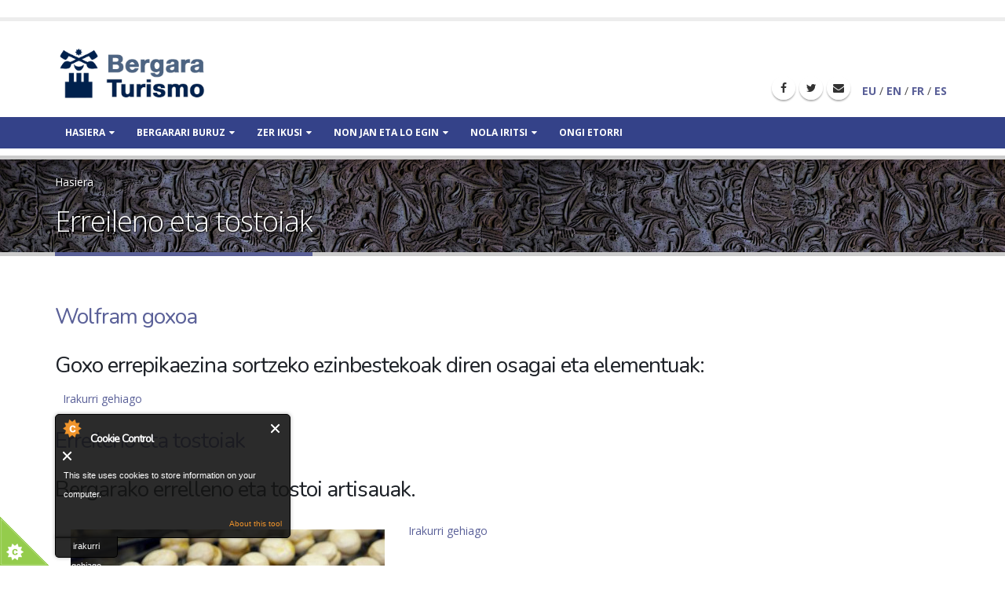

--- FILE ---
content_type: text/html; charset=utf-8
request_url: https://www.bergaraturismo.eus/eu/sail/gako-hitzak-tags/gastronomia
body_size: 8074
content:
<!DOCTYPE html>
<!--[if lt IE 7]> <html class="ie ie6 " lang="eu" dir="ltr"> <![endif]-->
<!--[if IE 7]>    <html class="ie ie7 " lang="eu" dir="ltr"> <![endif]-->
<!--[if IE 8]>    <html class="ie ie8 " lang="eu" dir="ltr"> <![endif]-->
<!--[if gt IE 8]> <!--> <html class="" lang="eu" dir="ltr"> <!--<![endif]-->
<head>
<meta http-equiv="Content-Type" content="text/html; charset=utf-8" />
<link rel="alternate" type="application/rss+xml" title="RSS - Gastronomia" href="https://www.bergaraturismo.eus/eu/taxonomy/term/71/feed" />
<meta about="/eu/sail/gako-hitzak-tags/gastronomia" typeof="skos:Concept" property="rdfs:label skos:prefLabel" content="Gastronomia" />
<link rel="shortcut icon" href="https://www.bergaraturismo.eus/sites/bergaraturismo.eus/files/favicon_1.ico" type="image/vnd.microsoft.icon" />
<meta name="viewport" content="width=device-width, initial-scale=1" />
<meta name="generator" content="Drupal 7 (https://www.drupal.org)" />
<link rel="canonical" href="https://www.bergaraturismo.eus/eu/sail/gako-hitzak-tags/gastronomia" />
<link rel="shortlink" href="https://www.bergaraturismo.eus/eu/taxonomy/term/71" />
<title>Gastronomia | Turismoa</title>

<link rel="apple-touch-icon" sizes="57x57" href="/sites/bergaraturismo.eus/themes/turismopt/favicons/apple-icon-57x57.png">
<link rel="apple-touch-icon" sizes="60x60" href="/sites/bergaraturismo.eus/themes/turismopt/favicons/apple-icon-60x60.png">
<link rel="apple-touch-icon" sizes="72x72" href="/sites/bergaraturismo.eus/themes/turismopt/favicons/apple-icon-72x72.png">
<link rel="apple-touch-icon" sizes="76x76" href="/sites/bergaraturismo.eus/themes/turismopt/favicons/apple-icon-76x76.png">
<link rel="apple-touch-icon" sizes="114x114" href="/sites/bergaraturismo.eus/themes/turismopt/favicons/apple-icon-114x114.png">
<link rel="apple-touch-icon" sizes="120x120" href="/sites/bergaraturismo.eus/themes/turismopt/favicons/apple-icon-120x120.png">
<link rel="apple-touch-icon" sizes="144x144" href="/sites/bergaraturismo.eus/themes/turismopt/favicons/apple-icon-144x144.png">
<link rel="apple-touch-icon" sizes="152x152" href="/sites/bergaraturismo.eus/themes/turismopt/favicons/apple-icon-152x152.png">
<link rel="apple-touch-icon" sizes="180x180" href="/sites/bergaraturismo.eus/themes/turismopt/favicons/apple-icon-180x180.png">
<link rel="icon" type="image/png" sizes="192x192"  href="/sites/bergaraturismo.eus/themes/turismopt/favicons/android-icon-192x192.png">
<link rel="icon" type="image/png" sizes="32x32" href="/sites/bergaraturismo.eus/themes/turismopt/favicons/favicon-32x32.png">
<link rel="icon" type="image/png" sizes="96x96" href="/sites/bergaraturismo.eus/themes/turismopt/favicons/favicon-96x96.png">
<link rel="icon" type="image/png" sizes="16x16" href="/sites/bergaraturismo.eus/themes/turismopt/favicons/favicon-16x16.png">
<link rel="manifest" href="/sites/bergaraturismo.eus/themes/turismopt/favicons/manifest.json">
<meta name="msapplication-TileColor" content="#ffffff">
<meta name="msapplication-TileImage" content="/sites/bergaraturismo.eus/themes/turismopt/favicons/ms-icon-144x144.png">
<meta name="theme-color" content="#ffffff">

<!-- Call bootstrap.css before $scripts to resolve @import conflict with respond.js -->
<link rel="stylesheet" href="/sites/all/themes/Porto/vendor/bootstrap/bootstrap.css">
<link type="text/css" rel="stylesheet" href="https://www.bergaraturismo.eus/sites/bergaraturismo.eus/files/css/css_xE-rWrJf-fncB6ztZfd2huxqgxu4WO-qwma6Xer30m4.css" media="all" />
<link type="text/css" rel="stylesheet" href="https://www.bergaraturismo.eus/sites/bergaraturismo.eus/files/css/css_vgpMZdt5_gA0Jfr5sVhiYep2v3vBdQMcGvblfL8PtdU.css" media="all" />
<link type="text/css" rel="stylesheet" href="https://www.bergaraturismo.eus/sites/bergaraturismo.eus/files/css/css_rVptrKDyRWK5XYHDvfecHlMXORyO9ixqZx4zIuJZUCU.css" media="all" />
<link type="text/css" rel="stylesheet" href="https://www.bergaraturismo.eus/sites/bergaraturismo.eus/files/css/css_K8YDH0yp4uWcB-m_yQaLLovmF9MthhmQraKIygBKsP4.css" media="all" />
<link type="text/css" rel="stylesheet" href="https://www.bergaraturismo.eus/sites/bergaraturismo.eus/files/css/css_hPW0lMIYzYMOJIBw0nx1WZdKCf4ccOzjBD3eo45HJx8.css" media="all" />
<script type="text/javascript" src="https://www.bergaraturismo.eus/sites/bergaraturismo.eus/files/js/js_s5koNMBdK4BqfHyHNPWCXIL2zD0jFcPyejDZsryApj0.js"></script>
<script type="text/javascript" src="https://www.bergaraturismo.eus/sites/bergaraturismo.eus/files/js/js_QO6sQnAiQPLkZNKyG4mWpaO912bCFZ-AVXlUa6-Q9BQ.js"></script>
<script type="text/javascript" src="https://www.bergaraturismo.eus/sites/bergaraturismo.eus/files/js/js_cdI9r_-j8F0hzx2nVnl7JbeB_bEjLDCt8YknhhkxSPU.js"></script>
<script type="text/javascript" src="https://www.bergaraturismo.eus/sites/bergaraturismo.eus/files/js/js_oxPsHl0ygVriWZFBEINfrlKSVZLj8WyFHFB2is8ZCXM.js"></script>
<script type="text/javascript">
<!--//--><![CDATA[//><!--
jQuery.extend(Drupal.settings, {"basePath":"\/","pathPrefix":"eu\/","setHasJsCookie":0,"ajaxPageState":{"theme":"turismopt","theme_token":"5e5lP4hnG6WHfm5A-cRdGfTg1BQhUP2s2Xb-tW33PJQ","js":{"0":1,"1":1,"2":1,"3":1,"sites\/all\/themes\/Porto\/js\/theme.js":1,"sites\/all\/themes\/Porto\/js\/views\/view.home.js":1,"sites\/all\/themes\/Porto\/js\/theme.init.js":1,"sites\/all\/modules\/jquery_update\/replace\/jquery\/1.10\/jquery.min.js":1,"misc\/jquery-extend-3.4.0.js":1,"misc\/jquery-html-prefilter-3.5.0-backport.js":1,"misc\/jquery.once.js":1,"misc\/drupal.js":1,"sites\/all\/modules\/cookiecontrol\/js\/cookieControl-5.1.min.js":1,"sites\/all\/modules\/entityreference\/js\/entityreference.js":1,"public:\/\/languages\/eu_-qMq5J8y4TY0mAbl_c05g94DDFD49K9mOrZBsDw8r7A.js":1,"sites\/all\/libraries\/colorbox\/jquery.colorbox-min.js":1,"sites\/all\/modules\/colorbox\/js\/colorbox.js":1,"sites\/all\/modules\/colorbox\/styles\/default\/colorbox_style.js":1,"sites\/all\/modules\/colorbox\/js\/colorbox_inline.js":1,"sites\/all\/libraries\/jquery.cycle\/jquery.cycle.all.min.js":1,"sites\/all\/modules\/views_jqfx_cycle\/views_jqfx_cycle.js":1,"sites\/all\/themes\/Porto\/vendor\/modernizr\/modernizr.js":1,"sites\/all\/themes\/Porto\/vendor\/jquery.appear\/jquery.appear.js":1,"sites\/all\/themes\/Porto\/vendor\/jquery.easing\/jquery.easing.js":1,"sites\/all\/themes\/Porto\/vendor\/jquery-cookie\/jquery-cookie.js":1,"sites\/all\/themes\/Porto\/vendor\/bootstrap\/bootstrap.js":1,"sites\/all\/themes\/Porto\/vendor\/common\/common.js":1,"sites\/all\/themes\/Porto\/vendor\/jquery.validation\/jquery.validation.js":1,"sites\/all\/themes\/Porto\/vendor\/jquery.stellar\/jquery.stellar.js":1,"sites\/all\/themes\/Porto\/vendor\/jquery.easy-pie-chart\/jquery.easy-pie-chart.js":1,"sites\/all\/themes\/Porto\/vendor\/jquery.gmap\/jquery.gmap.js":1,"sites\/all\/themes\/Porto\/vendor\/jquery.lazyload\/jquery.lazyload.js":1,"sites\/all\/themes\/Porto\/vendor\/isotope\/jquery.isotope.js":1,"sites\/all\/themes\/Porto\/vendor\/owlcarousel\/owl.carousel.js":1,"sites\/all\/themes\/Porto\/vendor\/jflickrfeed\/jflickrfeed.js":1,"sites\/all\/themes\/Porto\/vendor\/magnific-popup\/jquery.magnific-popup.js":1,"sites\/all\/themes\/Porto\/vendor\/vide\/vide.js":1,"sites\/all\/themes\/Porto\/vendor\/circle-flip-slideshow\/js\/jquery.flipshow.js":1,"sites\/all\/themes\/Porto\/js\/custom.js":1},"css":{"modules\/system\/system.base.css":1,"modules\/system\/system.menus.css":1,"modules\/system\/system.messages.css":1,"modules\/system\/system.theme.css":1,"modules\/book\/book.css":1,"sites\/all\/modules\/calendar\/css\/calendar_multiday.css":1,"modules\/comment\/comment.css":1,"sites\/all\/modules\/date\/date_api\/date.css":1,"sites\/all\/modules\/date\/date_popup\/themes\/datepicker.1.7.css":1,"modules\/field\/theme\/field.css":1,"modules\/node\/node.css":1,"modules\/user\/user.css":1,"sites\/all\/modules\/views\/css\/views.css":1,"sites\/all\/modules\/ckeditor\/css\/ckeditor.css":1,"sites\/all\/modules\/bergara\/css\/bergara.css":1,"sites\/all\/modules\/colorbox\/styles\/default\/colorbox_style.css":1,"sites\/all\/modules\/ctools\/css\/ctools.css":1,"sites\/all\/modules\/views_jqfx_cycle\/views_jqfx_cycle.css":1,"modules\/locale\/locale.css":1,"sites\/all\/modules\/node_embed\/plugins\/node_embed\/node_embed.css":1,"modules\/taxonomy\/taxonomy.css":1,"sites\/all\/themes\/Porto\/vendor\/owlcarousel\/owl.carousel.css":1,"sites\/all\/themes\/Porto\/vendor\/fontawesome\/css\/font-awesome-legacy.css":1,"sites\/all\/themes\/Porto\/vendor\/fontawesome\/css\/font-awesome.css":1,"sites\/all\/themes\/Porto\/vendor\/simple-line-icons\/css\/simple-line-icons.css":1,"sites\/all\/themes\/Porto\/vendor\/owlcarousel\/owl.theme.default.css":1,"sites\/all\/themes\/Porto\/vendor\/prettyPhoto\/css\/prettyPhoto.css":1,"sites\/all\/themes\/Porto\/vendor\/circle-flip-slideshow\/css\/component.css":1,"sites\/all\/themes\/Porto\/vendor\/magnific-popup\/magnific-popup.css":1,"sites\/all\/themes\/Porto\/vendor\/isotope\/jquery.isotope.css":1,"sites\/all\/themes\/Porto\/css\/theme.css":1,"sites\/all\/themes\/Porto\/css\/theme-elements.css":1,"sites\/all\/themes\/Porto\/css\/theme-animate.css":1,"sites\/all\/themes\/Porto\/css\/theme-blog.css":1,"sites\/all\/themes\/Porto\/css\/theme-shop.css":1,"sites\/all\/themes\/Porto\/css\/drupal-styles.css":1,"sites\/all\/themes\/Porto\/css\/less\/skin.less":1,"sites\/bergaraturismo.eus\/themes\/turismopt\/css\/custom.css":1,"sites\/all\/themes\/Porto\/css\/skins\/default.css":1,"sites\/bergaraturismo.eus\/themes\/turismopt\/css\/skins\/default.css":1,"public:\/\/css_injector\/css_injector_3.css":1}},"colorbox":{"opacity":"0.85","current":"{current} of {total}","previous":"\u00ab Prev","next":"Next \u00bb","close":"Itxi","maxWidth":"98%","maxHeight":"98%","fixed":true,"mobiledetect":true,"mobiledevicewidth":"480px","file_public_path":"\/sites\/bergaraturismo.eus\/files","specificPagesDefaultValue":"admin*\nimagebrowser*\nimg_assist*\nimce*\nnode\/add\/*\nnode\/*\/edit\nprint\/*\nprintpdf\/*\nsystem\/ajax\nsystem\/ajax\/*"},"jcarousel":{"ajaxPath":"\/eu\/jcarousel\/ajax\/views"}});
//--><!]]>
</script>

<!-- IE Fix for HTML5 Tags -->
<!--[if lt IE 9]>
  <script src="https://html5shiv.googlecode.com/svn/trunk/html5.js"></script>
<![endif]-->

<!--[if IE]>
  <link rel="stylesheet" href="/sites/all/themes/Porto/css/ie.css">
<![endif]-->

<!--[if lte IE 8]>
  <script src="/sites/all/themes/Porto/vendor/respond.js"></script>
<![endif]-->

<!-- Web Fonts  -->
<link href="//fonts.googleapis.com/css?family=Open+Sans:400,300,600,700,800&subset=latin,latin-ext" type="text/css" rel="stylesheet">
<link href="https://fonts.googleapis.com/css?family=Anton|Fjalla+One|Noto+Serif|Nunito|Pacifico" rel="stylesheet">​
<link href='//fonts.googleapis.com/css?family=Shadows+Into+Light' rel='stylesheet' type='text/css'>

<!-- Global site tag (gtag.js) - Google Analytics -->
<script async src="https://www.googletagmanager.com/gtag/js?id=UA-132692329-1"></script>
<script>
  window.dataLayer = window.dataLayer || [];
  function gtag(){dataLayer.push(arguments);}
  gtag('js', new Date());

  gtag('config', 'UA-132692329-1');
</script>

<!-- User defined CSS --><style type='text/css'>.header-container.header-nav {
    width: 100vw;
    background: #344289;
    height: 47px;
}
.header-container.header-nav a {
  color: white;
}
.nav-main nav > ul > li:hover > a, .nav-main nav > ul > li > a {
  color: white;
}
.field-name-body img {
  margin: 0 1.5em 1em 0;
}</style><!-- End user defined CSS -->  
</head>
<body class="html not-front not-logged-in no-sidebars page-taxonomy page-taxonomy-term page-taxonomy-term- page-taxonomy-term-71 i18n-eu">

<div class="body">
	<header id="header" data-plugin-options='{"stickyEnabled": true, "stickyEnableOnBoxed": true, "stickyEnableOnMobile": true, "stickyStartAt": 57, "stickySetTop": "-57px", "stickyChangeLogo": true}'>
		<div class="header-body">
			<div class="header-container container">
				<div class="header-row">

					<div class="header-column">
		           
				    					    
				      						    	<div class="header-logo img-responsive">
						      <a href="/eu" title="Hasiera" rel="home" id="logo"><img src="https://www.bergaraturismo.eus/sites/bergaraturismo.eus/files/bergara-turismoa_2.png" alt="Hasiera" height="70" data-sticky-height="40" data-sticky-top="33" /></a>
					      	</div>
					    					     
					    					      <div id="name-and-slogan" class="hidden">
					
					        					          						          <div id="site-name" class="hidden">
						            <a href="/eu" title="Hasiera" rel="home"><span>Turismoa</span></a>
						          </div>
						          
					        					
					        					          <div id="site-slogan" class="hidden">
					            Edertasuna barruan daramagu					          </div>
					        					
					      </div> <!-- /#name-and-slogan -->
						
					</div>
	          
					<div class="header-column header-column-valign-top">  
		    
					    						    <div class="header-search hidden-xs">
					    		  
&nbsp;<span class="itzulpen-estekak"><b><a href="/eu/sail/gako-hitzak-tags/gastronomia" class="active">EU</a></b> / <b><a href="/en/sail/gako-hitzak-tags/gastronomia">EN</a></b> / <b><a href="/fr/sail/gako-hitzak-tags/gastronomia">FR</a></b> / <b><a href="/es/sail/gako-hitzak-tags/gastronomia">ES</a></b></span>&nbsp;					    	</div>
					    
						  <div class="region region-header-top">
    <div id="block-block-13" class="block block-block">

    
  <div class="content">
    <ul class="header-social-icons social-icons hidden-xs">
	<li class="social-icons-facebook"><a href="https://www.facebook.com/pages/Bergarako-Udala/317709058304327" target="_blank" title="Facebook"><i class="fa fa-facebook"></i></a></li>
	<li class="social-icons-twitter"><a href="https://twitter.com/BergarakoUdala" target="_blank" title="Twitter"><i class="fa fa-twitter"></i></a></li>
	<li class="hidden social-icons-instagram"><a href="https://www.instagram.com" target="_blank" title="Instagram"><i class="fa fa-instagram"></i></a></li>
        <li class="hidden social-icons-rss"><a href="/rss.xml" target="_blank" title="RSS"><i class="fa fa-rss"></i></a></li>
        <li class="social-icons-rss"><a href="/eu/contact"><i class="fa fa-envelope" aria-hidden="true"></i> </a></a></li>
</ul>  </div>
</div>
  </div>
				      
	          		</div>  
				</div>
			</div> 

						<div class="header-container container header-nav header-nav-push-top">
	  
			    <button class="btn header-btn-collapse-nav" data-toggle="collapse" data-target=".header-nav-main"><i class="fa fa-bars"></i></button>
					
									 
			    <div class="buruko-menua header-nav-main header-nav-main-effect-1 header-nav-main-sub-effect-1 container collapse">
			      <nav class="nav-main">  
<ul class="nav nav-pills nav-main" id="mainMenu"><li class="dropdown 2821"><a href="/eu" title="" class="dropdown-toggle disabled">Hasiera</a><ul class="dropdown-menu"><li><a href="/eu/turismo-plan-estrategikoa-2022-2025">Turismo plana</a></li></ul></li><li class="dropdown 2822"><a href="/eu/bergararen-historia" class="dropdown-toggle disabled">Bergarari buruz</a><ul class="dropdown-menu"><li><a href="https://www.bergara.eus/eu/750" title="">750. Urteurrena</a></li><li class="dropdown-submenu"><a href="/eu/bergararen-historia" title="">Bergararen historia</a><ul class="dropdown-menu"><li><a href="/eu/herriaren-jatorria">Herriaren jatorria</a></li><li><a href="/eu/erdi-aroa-hiriaren-sorrera">Erdi Aroa: Hiriaren sorrera</a></li><li><a href="/eu/aro-modernoan">Aro modernoa</a></li><li><a href="/eu/aro-garaikidea">Aro garaikidea</a></li></ul></li><li class="dropdown-submenu"><a href="/eu/jaiak-eta-azokak">Jaiak eta azokak</a><ul class="dropdown-menu"><li><a href="/eu/elosuko-ganadu-feria">Elosuko feria</a></li><li><a href="/eu/erramu-zapatuko-feria">Erramu Zapatuko feria</a></li><li><a href="/eu/pentekoste-jaiak">Pentekoste jaiak</a></li><li><a href="/eu/san-martzialgo-erromeria">San Martzial</a></li><li><a href="/eu/zapatuetako-azoka">Zapatuko azoka</a></li><li><a href="/eu/jardunaldi-gastronomikoak">Jardunaldi gastronomikoak</a></li><li><a href="/eu/san-martin-agirre-jai-berezia-bergara">San Martin</a></li><li><a href="/eu/aratusteak">Aratusteak</a></li></ul></li></ul></li><li class="dropdown 600"><a href="/eu/zer-ikusi-bergaran" class="dropdown-toggle disabled">Zer ikusi</a><ul class="dropdown-menu"><li><a href="/eu/turismo-bulegoa" title="">Turismo bulegoa</a></li><li class="dropdown-submenu"><a href="/eu/bisita-gidatuak-bergaran">Bisita gidatuak</a><ul class="dropdown-menu"><li><a href="/eu/bergara-monumentala" title="">Bisita monumentala</a></li><li><a href="/eu/laboratorium-museoa" title="">Laboratorium Museoa</a></li><li><a href="/eu/laboratorium-bisita-gidatua" title="">Laboratorium + Bergara Monumentala</a></li><li><a href="https://www.bergaraturismo.eus/eu/laboratorium-olaso-dorrea" title="">Laboratorium + Olaso Dorrea</a></li><li><a href="/eu/lorategi-historikoak" title="">Lorategi historikoak</a></li><li><a href="/eu/aukeratu-bisita-eguna" title="">Aukeratu bisita eguna</a></li><li><a href="https://www.bergaraturismo.eus/eu/ezkutuko-altxorrak-bergara-monumentala" title="">Ezkutuko Altxorrak - Bergara Monumentala</a></li></ul></li><li class="dropdown-submenu"><a href="/eu/nos-propositions" title="">Gure proposamenak</a><ul class="dropdown-menu"><li><a href="/eu/bergara-egun-batean" title="">Bergara egun batean</a></li><li><a href="/eu/half-day-tour-monuments-bergara" title="">Bergara monumentala, egun erdiz</a></li><li><a href="/eu/bergarako-historia-eta-monumentuak-bi-ibibide" title="">Bergarako historia eta monumentuak: bi ibibide</a></li></ul></li><li class="dropdown-submenu"><a href="/eu/monumental-bergara">Bergara monumentala</a><ul class="dropdown-menu"><li><a href="/eu/bergarako-monumentuak">Monumentos</a></li></ul></li><li class="dropdown-submenu"><a href="/eu/berdea">Bergara berdea</a><ul class="dropdown-menu"><li><a href="/eu/bergarako-lorategi-historikoak-0">Jardines Históricos de Bergara</a></li><li><a href="/eu/ibilbideak">Ibilbideak</a></li><li><a href="/eu/orrialde/igerilekuak-eta-spa">Igerilekuak eta Spa</a></li><li><a href="/eu/ibilbideak-zaldi-gainean">Ibilbideak zaldi gainean</a></li></ul></li><li><a href="/eu/laboratorium-museum">Laboratorium Museum</a></li><li><a href="/eu/agenda" title="">Kultur agenda</a></li><li><a href="/eu/visits-surrounding-area" title="">Inguruan ikustekoak</a></li></ul></li><li class="dropdown 602"><a href="/eu/non-jan-eta-lo-egin" title="" class="dropdown-toggle disabled">Non jan eta lo egin</a><ul class="dropdown-menu"><li><a href="/eu/orrialde/non-jan">Non jan</a></li><li class="dropdown-submenu"><a href="/eu/ostatuak-1" title="">Ostatuak</a><ul class="dropdown-menu"><li><a href="/eu/ostatuak">Hotelak</a></li><li><a href="/eu/ostatuak-0">Landa eta Nekazal etxeak</a></li></ul></li><li><a href="/eu/autokarabana-eta-furgoneten-gunea">Autokarabana eta furgoneten gunea</a></li><li class="dropdown-submenu"><a href="/eu/gozogintza-tradizionala">Gozogintza tradizionala</a><ul class="dropdown-menu"><li><a href="/eu/pasteleria-larranaga">Pastelería Larrañaga</a></li><li><a href="/eu/pasteleria-mujika">Pastelería Mujika</a></li><li><a href="/eu/orrialde/raizabal-gozotegia">Pastelería Raizabal</a></li></ul></li></ul></li><li class="dropdown 418"><a href="/eu/getting-there" title="" class="dropdown-toggle disabled">Nola iritsi</a><ul class="dropdown-menu"><li><a href="/eu/bergaran-ibili">Bergaran ibili</a></li><li><a href="/eu/telefono-interesgarriak">Telefono interesgarriak</a></li><li><a href="/eu/fitxategi-erabilgarriak">Fitxategi erabilgarriak</a></li></ul></li><li><a href="https://www.bergaraturismo.eus/eu/ongi-etorri-0" title="">Ongi etorri</a></li></ul></nav>
			    </div>  
			</div>
				      
		  </div>  	
		</header>
		<!-- end header --> 

	<div role="main" class="main">
	
	  	  <section class="page-header breadcrumb-wrap">
		  <div class="container">
		    				<div class="row breadcrumb-row">
					<div class="col-md-12">
						<div id="breadcrumbs"><ul class="breadcrumb"><li><a href="/eu">Hasiera</a></li> </ul> </div>	
					</div>
				</div>
								
				<div class="row main-title-row">
									<div class="col-md-12"><h1>Erreileno eta tostoiak</h1></div>
								</div>
			</div>
		</section>
	  	  
	  	  <div id="content" class="content full">
	    <div class="container">
	      <div class="row">
		      
			    <div class="col-md-12">
		        			    </div>
			    
			    			
					<div class="col-md-12">
					  
			     				      			      		
					    <div class="region region-content">
    <div id="block-system-main" class="block block-system">

    
  <div class="content">
    <div class="term-listing-heading"><div id="taxonomy-term-71" class="taxonomy-term vocabulary-tags">

  
  <div class="content">
      </div>

</div>
</div>

    <article id="node-1459" class="node node-proposamen node-promoted node-teaser clearfix" about="/eu/wolfram-goxoa" typeof="sioc:Item foaf:Document">
            <header>
                <h2><a href="/eu/wolfram-goxoa">Wolfram goxoa</a></h2>
        <span property="dc:title" content="Wolfram goxoa" class="rdf-meta element-hidden"></span><span property="sioc:num_replies" content="0" datatype="xsd:integer" class="rdf-meta element-hidden"></span>              </header>
            <!--
THIS FILE IS NOT USED AND IS HERE AS A STARTING POINT FOR CUSTOMIZATION ONLY.
See http://api.drupal.org/api/function/theme_field/7 for details.
After copying this file to your theme's folder and customizing it, remove this
HTML comment.
-->
<div class="field field-name-body field-type-text-with-summary field-label-hidden">
    <div class="field-items">
          <div class="field-item even" property="content:encoded"><h2>
	Goxo errepikaezina sortzeko ezinbestekoak diren osagai eta elementuak:</h2>
<div></div></div>
      </div>
</div>
            <footer>
                <ul class="links inline"><li class="node-readmore first last"><a href="/eu/wolfram-goxoa" rel="tag" title="Wolfram goxoa">Irakurri gehiago<span class="element-invisible"> Wolfram goxoa-ri buruz</span></a></li>
</ul>      </footer>
                </article>


    <article id="node-1038" class="node node-proposamen node-promoted node-teaser clearfix" about="/eu/erreileno-eta-tostoiak" typeof="sioc:Item foaf:Document">
            <header>
                <h2><a href="/eu/erreileno-eta-tostoiak">Erreileno eta tostoiak</a></h2>
        <span property="dc:title" content="Erreileno eta tostoiak" class="rdf-meta element-hidden"></span><span property="sioc:num_replies" content="0" datatype="xsd:integer" class="rdf-meta element-hidden"></span>              </header>
            <!--
THIS FILE IS NOT USED AND IS HERE AS A STARTING POINT FOR CUSTOMIZATION ONLY.
See http://api.drupal.org/api/function/theme_field/7 for details.
After copying this file to your theme's folder and customizing it, remove this
HTML comment.
-->
<div class="field field-name-body field-type-text-with-summary field-label-hidden">
    <div class="field-items">
          <div class="field-item even" property="content:encoded"><h2>
	Bergarako errelleno eta tostoi artisauak.</h2>
<p><a class="colorbox colorbox-insert-image" data-colorbox-gallery="gallery-all" href="/turismo/sites/bergaraturismo.eus/files/proposamen-argazki/bergarako-gozogintza.jpg"><img alt="" class="image-medium" src="/turismo/sites/bergaraturismo.eus/files/styles/medium/public/proposamen-argazki/bergarako-gozogintza.jpg?itok=H5K3RaEp" style="width: 400px; height: 267px; float: left; margin: 20px;" /></a></p></div>
      </div>
</div>
            <footer>
                <ul class="links inline"><li class="node-readmore first last"><a href="/eu/erreileno-eta-tostoiak" rel="tag" title="Erreileno eta tostoiak">Irakurri gehiago<span class="element-invisible"> Erreileno eta tostoiak-ri buruz</span></a></li>
</ul>      </footer>
                </article>
  </div>
</div>
  </div>
			      
					</div>
			  
				  			    
			  </div>
	    </div>  
	  </div>  
	  
	</div>

    
  <footer id="footer">
    	  <div class="container main-footer">
	    <div class="row">
	    
	      				<div class="footer-ribbon">
					<span><em class="placeholder">Bergarako Turismo Bulegoa</em></span>
				</div>
	      			  
			  		    <div class="col-md-3">
				    <div class="region region-footer-1">
      <div class="region region-footer-1">
      <div class="region region-footer-1">
    <div id="block-block-8" class="block block-block">

    
  <div class="content">
    <h2><i class="fa fa-info-circle" aria-hidden="true"></i> Harremanetarako</h2>
<dl class="oineko-testu">
<dt>Helbidea</dt>
<dd>ERREKALDE jauregia, 20570 - Bergara (Gipuzkoa)</dd>
<dt>Telefonoa</dt>
<dd>(0034) 943 76 90 03</dd>
<dt>IFZ</dt>
<dd>P2007900J</dd>
<dt>Helb. elek.</dt>
<dd><a href="mailto:turismoa@bergara.eus">turismoa@bergara.eus</a></dd>
</dl>
<p><i class="fa fa-envelope" aria-hidden="true"></i> <a href="/eu/contact">Kontaktatu</a></p>
  </div>
</div>
<div id="block-block-15" class="block block-block">

    
  <div class="content">
    <style>
.elebidun{ display: none;}
.hi-eu { display: block; }</style>  </div>
</div>
  </div>
  </div>
  </div>
		    </div>
		    		    
		    		    <div class="col-md-3">   
				    <div class="region region-footer-2">
      <div class="region region-footer-2">
    <div id="block-block-19" class="block block-block">

    
  <div class="content">
    <h2><i class="fa fa-clock-o" aria-hidden="true"></i> Ordutegia</h2>
<h4>Uztailaren 1etik irailaren 16ra</h4>

<ul style = "color: #FFF;">
	<li>Astelehenetik larunbatera: 10:00-14:00/16:00-19:00</li>
	<li>Igandeetan: 10:00-13:00</li>
</ul>

<h4>Irailaren 16tik ekainaren 30era</h4>

<ul style = "color: #FFF;">
	<li>Astelehen eta astearteetan itxita.</li>
	<li>Asteazken eta ostegunetan: 10:00-14:00</li>
	<li>Ostiral eta larunbatetan: 10:00-14:00/16:00-19:00</li>
	<li>Igandeetan: 10:00-13:00</li>
</ul>
  </div>
</div>
  </div>
  </div>
		    </div>
		    		    
		    		    
		    		    <div class="col-md-2">
				    <div class="region region-footer-4">
      <div class="region region-footer-4">
    <div id="block-block-23" class="block block-block">

    
  <div class="content">
    <p><img alt="" src="https://www.bergaraturismo.eus/sites/bergaraturismo.eus/files/etiko-logotipoa-koloretan-zuria.png" style="width: 124px; height: 200px;" /></p>
  </div>
</div>
  </div>
  </div>
		    </div>
		    			    
			</div>  
	  </div>	
	  	  
	  <div class="footer-copyright">  
	    <div class="container">
	      <div class="row">
			    <div class="col-md-6">
			    
					  					    					  			  
			    </div>
			    <div class="col-md-6">
			    
					  					    					  			  
			    </div>
	      </div>  
	    </div>
	  </div>  
	</footer>
	
</div>	
<script type="text/javascript">
<!--//--><![CDATA[//><!--

    jQuery(document).ready(function($) {
    cookieControl({
        introText: '<p>This site uses cookies to store information on your computer.</p>',
        fullText: '<p>Some cookies on this site are essential, and the site won\'t work as expected without them. These cookies are set when you submit a form, login or interact with the site by doing something that goes beyond clicking on simple links.</p><p>We also use some non-essential cookies to anonymously track visitors or enhance your experience of the site. If you\'re not happy with this, we won\'t set these cookies but some nice features of the site may be unavailable.</p>',
        theme: 'dark',
        html: '<div id="cccwr"><div id="ccc-state" class="ccc-pause"><div id="ccc-icon"><button><span>Cookie Control</span></button></div><div class="ccc-widget"><div class="ccc-outer"><div class="ccc-inner"><h2>Cookie Control</h2><div class="ccc-content"><p class="ccc-intro"></p><div class="ccc-expanded"></div><div id="ccc-cookies-switch" style="background-position-x: 0;"><a id="cctoggle" href="#" style="background-position-x: 0;" name="cctoggle"><span id="cctoggle-text">Cookies test</span></a></div><div id="ccc-implicit-warning">(One cookie will be set to store your preference)</div><div id="ccc-explicit-checkbox"><label><input id="cchide-popup" type="checkbox" name="ccc-hide-popup" value="Y" /> Do not ask me again<br /></label> (Ticking this sets a cookie to hide this popup if you then hit close. This will not store any personal information)</div><p class="ccc-about"><small><a href="http://www.civicuk.com/cookie-law" target="_blank">About this tool</a></small></p><a class="ccc-icon" href="http://www.civicuk.com/cookie-law" target="_blank"title="About Cookie Control">About Cookie Control</a><button class="ccc-close">Itxi</button></div></div></div><button class="ccc-expand">irakurri gehiago</button></div></div></div>',
        position: 'left',
        shape: 'triangle',
        startOpen: true,
        autoHide: 60000,
        onAccept: function(cc){cookiecontrol_accepted(cc)},
        onReady: function(){},
        onCookiesAllowed: function(cc){cookiecontrol_cookiesallowed(cc)},
        onCookiesNotAllowed: function(cc){cookiecontrol_cookiesnotallowed(cc)},
        countries: '',
        subdomains: true,
        cookieName: 'turismoa_cookiecontrol',
        iconStatusCookieName: 'ccShowCookieIcon',
        consentModel: 'information_only'
        });
      });
    
//--><!]]>
</script>
<script type="text/javascript">
<!--//--><![CDATA[//><!--
function cookiecontrol_accepted(cc) {

}
//--><!]]>
</script>
<script type="text/javascript">
<!--//--><![CDATA[//><!--
function cookiecontrol_cookiesallowed(cc) {

}
//--><!]]>
</script>
<script type="text/javascript">
<!--//--><![CDATA[//><!--
function cookiecontrol_cookiesnotallowed(cc) {

}
//--><!]]>
</script>
<script type="text/javascript" src="https://www.bergaraturismo.eus/sites/bergaraturismo.eus/files/js/js_Mn-KS57h8c0CjcvO-LjubFvqy6zzCmOu55VgqI_eqjw.js"></script>
</body>

</html>


--- FILE ---
content_type: text/css
request_url: https://www.bergaraturismo.eus/sites/bergaraturismo.eus/files/css/css_hPW0lMIYzYMOJIBw0nx1WZdKCf4ccOzjBD3eo45HJx8.css
body_size: 9127
content:
a{color:#5a6098;}a:hover{color:#0099e6;}a:active{color:#0077b3;}html .heading-primary,html .lnk-primary,html .text-color-primary{color:#5a6098 !important;}html .heading.heading-primary h1,html .heading.heading-primary h2,html .heading.heading-primary h3,html .heading.heading-primary h4,html .heading.heading-primary h5,html .heading.heading-primary h6{border-color:#5a6098;}html .heading-secondary,html .lnk-secondary,html .text-color-secondary{color:#e36159 !important;}html .heading.heading-secondary h1,html .heading.heading-secondary h2,html .heading.heading-secondary h3,html .heading.heading-secondary h4,html .heading.heading-secondary h5,html .heading.heading-secondary h6{border-color:#e36159;}html .heading-tertiary,html .lnk-tertiary,html .text-color-tertiary{color:#2baab1 !important;}html .heading.heading-tertiary h1,html .heading.heading-tertiary h2,html .heading.heading-tertiary h3,html .heading.heading-tertiary h4,html .heading.heading-tertiary h5,html .heading.heading-tertiary h6{border-color:#2baab1;}html .heading-quaternary,html .lnk-quaternary,html .text-color-quaternary{color:#383f48 !important;}html .heading.heading-quaternary h1,html .heading.heading-quaternary h2,html .heading.heading-quaternary h3,html .heading.heading-quaternary h4,html .heading.heading-quaternary h5,html .heading.heading-quaternary h6{border-color:#383f48;}html .heading-dark,html .lnk-dark,html .text-color-dark{color:#2e353e !important;}html .heading.heading-dark h1,html .heading.heading-dark h2,html .heading.heading-dark h3,html .heading.heading-dark h4,html .heading.heading-dark h5,html .heading.heading-dark h6{border-color:#2e353e;}html .heading-light,html .lnk-light,html .text-color-light{color:#ffffff !important;}html .heading.heading-light h1,html .heading.heading-light h2,html .heading.heading-light h3,html .heading.heading-light h4,html .heading.heading-light h5,html .heading.heading-light h6{border-color:#ffffff;}.alternative-font{color:#5a6098;}html .blockquote-primary{border-color:#5a6098 !important;}html .blockquote-secondary{border-color:#e36159 !important;}html .blockquote-tertiary{border-color:#2baab1 !important;}html .blockquote-quaternary{border-color:#383f48 !important;}html .blockquote-dark{border-color:#2e353e !important;}html .blockquote-light{border-color:#ffffff !important;}p.drop-caps:first-child:first-letter{color:#5a6098;}p.drop-caps.drop-caps-style-2:first-child:first-letter{background-color:#5a6098;}ul.nav-pills > li.active > a{background-color:#5a6098;}ul.nav-pills > li.active > a:hover,ul.nav-pills > li.active > a:focus{background-color:#5a6098;}.sort-source-wrapper .nav > li.active > a{color:#5a6098;}.sort-source-wrapper .nav > li.active > a:hover,.sort-source-wrapper .nav > li.active > a:focus{color:#5a6098;}.sort-source.sort-source-style-2 > li.active > a:after{border-top-color:#5a6098;}html .label-primary{background-color:#5a6098;}html .label-secondary{background-color:#e36159;}html .label-tertiary{background-color:#2baab1;}html .label-quaternary{background-color:#383f48;}html .label-dark{background-color:#2e353e;}html .label-light{background-color:#ffffff;}.btn-link{color:#5a6098;}.btn-link:hover{color:#0099e6;}.btn-link:active{color:#0077b3;}html .btn-primary{color:#ffffff;text-shadow:0 -1px 0 rgba(0,0,0,0.25);background-color:#5a6098;border-color:#5a6098 #5a6098 #006699;}html .btn-primary:hover{border-color:#0099e6 #0099e6 #0077b3;background-color:#0099e6;}html .btn-primary:active,html .btn-primary:focus{border-color:#0077b3 #0077b3 #0077b3;background-color:#0077b3;}html .btn-primary.dropdown-toggle{border-left-color:#0077b3;}html .btn-primary[disabled]{border-color:#33bbff;background-color:#33bbff;}html .btn-primary:hover,html .btn-primary:focus{color:#ffffff;}html .btn-primary-scale-2{color:#ffffff;text-shadow:0 -1px 0 rgba(0,0,0,0.25);background-color:#006699;border-color:#006699 #006699 #004466;}html .btn-primary-scale-2:hover{border-color:#0077b3 #0077b3 #005580;background-color:#0077b3;}html .btn-primary-scale-2:active,html .btn-primary-scale-2:focus{border-color:#005580 #005580 #005580;background-color:#005580;}html .btn-primary-scale-2.dropdown-toggle{border-left-color:#005580;}html .btn-primary-scale-2[disabled]{border-color:#00aaff;background-color:#00aaff;}html .btn-secondary{color:#ffffff;text-shadow:0 -1px 0 rgba(0,0,0,0.25);background-color:#e36159;border-color:#e36159 #e36159 #dc372d;}html .btn-secondary:hover{border-color:#e7766f #e7766f #df4c43;background-color:#e7766f;}html .btn-secondary:active,html .btn-secondary:focus{border-color:#df4c43 #df4c43 #df4c43;background-color:#df4c43;}html .btn-secondary.dropdown-toggle{border-left-color:#df4c43;}html .btn-secondary[disabled]{border-color:#f2b4b0;background-color:#f2b4b0;}html .btn-secondary:hover,html .btn-secondary:focus{color:#ffffff;}html .btn-secondary-scale-2{color:#ffffff;text-shadow:0 -1px 0 rgba(0,0,0,0.25);background-color:#dc372d;border-color:#dc372d #dc372d #b7281f;}html .btn-secondary-scale-2:hover{border-color:#df4c43 #df4c43 #cd2c23;background-color:#df4c43;}html .btn-secondary-scale-2:active,html .btn-secondary-scale-2:focus{border-color:#cd2c23 #cd2c23 #cd2c23;background-color:#cd2c23;}html .btn-secondary-scale-2.dropdown-toggle{border-left-color:#cd2c23;}html .btn-secondary-scale-2[disabled]{border-color:#ea8b85;background-color:#ea8b85;}html .btn-tertiary{color:#ffffff;text-shadow:0 -1px 0 rgba(0,0,0,0.25);background-color:#2baab1;border-color:#2baab1 #2baab1 #218388;}html .btn-tertiary:hover{border-color:#30bec6 #30bec6 #26969c;background-color:#30bec6;}html .btn-tertiary:active,html .btn-tertiary:focus{border-color:#26969c #26969c #26969c;background-color:#26969c;}html .btn-tertiary.dropdown-toggle{border-left-color:#26969c;}html .btn-tertiary[disabled]{border-color:#68d4da;background-color:#68d4da;}html .btn-tertiary:hover,html .btn-tertiary:focus{color:#ffffff;}html .btn-tertiary-scale-2{color:#ffffff;text-shadow:0 -1px 0 rgba(0,0,0,0.25);background-color:#218388;border-color:#218388 #218388 #175b5f;}html .btn-tertiary-scale-2:hover{border-color:#26969c #26969c #1c6f73;background-color:#26969c;}html .btn-tertiary-scale-2:active,html .btn-tertiary-scale-2:focus{border-color:#1c6f73 #1c6f73 #1c6f73;background-color:#1c6f73;}html .btn-tertiary-scale-2.dropdown-toggle{border-left-color:#1c6f73;}html .btn-tertiary-scale-2[disabled]{border-color:#3fc9d0;background-color:#3fc9d0;}html .btn-quaternary{color:#ffffff;text-shadow:0 -1px 0 rgba(0,0,0,0.25);background-color:#383f48;border-color:#383f48 #383f48 #22262b;}html .btn-quaternary:hover{border-color:#434c56 #434c56 #2d323a;background-color:#434c56;}html .btn-quaternary:active,html .btn-quaternary:focus{border-color:#2d323a #2d323a #2d323a;background-color:#2d323a;}html .btn-quaternary.dropdown-toggle{border-left-color:#2d323a;}html .btn-quaternary[disabled]{border-color:#657181;background-color:#657181;}html .btn-quaternary:hover,html .btn-quaternary:focus{color:#ffffff;}html .btn-quaternary-scale-2{color:#ffffff;text-shadow:0 -1px 0 rgba(0,0,0,0.25);background-color:#22262b;border-color:#22262b #22262b #0b0d0f;}html .btn-quaternary-scale-2:hover{border-color:#2d323a #2d323a #17191d;background-color:#2d323a;}html .btn-quaternary-scale-2:active,html .btn-quaternary-scale-2:focus{border-color:#17191d #17191d #17191d;background-color:#17191d;}html .btn-quaternary-scale-2.dropdown-toggle{border-left-color:#17191d;}html .btn-quaternary-scale-2[disabled]{border-color:#4e5865;background-color:#4e5865;}html .btn-dark{color:#ffffff;text-shadow:0 -1px 0 rgba(0,0,0,0.25);background-color:#2e353e;border-color:#2e353e #2e353e #181c21;}html .btn-dark:hover{border-color:#39424d #39424d #23282f;background-color:#39424d;}html .btn-dark:active,html .btn-dark:focus{border-color:#23282f #23282f #23282f;background-color:#23282f;}html .btn-dark.dropdown-toggle{border-left-color:#23282f;}html .btn-dark[disabled]{border-color:#596779;background-color:#596779;}html .btn-dark:hover,html .btn-dark:focus{color:#ffffff;}html .btn-dark-scale-2{color:#ffffff;text-shadow:0 -1px 0 rgba(0,0,0,0.25);background-color:#181c21;border-color:#181c21 #181c21 #030303;}html .btn-dark-scale-2:hover{border-color:#23282f #23282f #0d0f12;background-color:#23282f;}html .btn-dark-scale-2:active,html .btn-dark-scale-2:focus{border-color:#0d0f12 #0d0f12 #0d0f12;background-color:#0d0f12;}html .btn-dark-scale-2.dropdown-toggle{border-left-color:#0d0f12;}html .btn-dark-scale-2[disabled]{border-color:#444e5b;background-color:#444e5b;}html .btn-light{color:#ffffff;text-shadow:0 -1px 0 rgba(0,0,0,0.25);background-color:#ffffff;border-color:#ffffff #ffffff #e6e6e6;}html .btn-light:hover{border-color:#ffffff #ffffff #f2f2f2;background-color:#ffffff;}html .btn-light:active,html .btn-light:focus{border-color:#f2f2f2 #f2f2f2 #f2f2f2;background-color:#f2f2f2;}html .btn-light.dropdown-toggle{border-left-color:#f2f2f2;}html .btn-light[disabled]{border-color:#ffffff;background-color:#ffffff;}html .btn-light:hover,html .btn-light:focus{color:#777777;}html .btn-light-scale-2{color:#ffffff;text-shadow:0 -1px 0 rgba(0,0,0,0.25);background-color:#e6e6e6;border-color:#e6e6e6 #e6e6e6 #cccccc;}html .btn-light-scale-2:hover{border-color:#f2f2f2 #f2f2f2 #d9d9d9;background-color:#f2f2f2;}html .btn-light-scale-2:active,html .btn-light-scale-2:focus{border-color:#d9d9d9 #d9d9d9 #d9d9d9;background-color:#d9d9d9;}html .btn-light-scale-2.dropdown-toggle{border-left-color:#d9d9d9;}html .btn-light-scale-2[disabled]{border-color:#ffffff;background-color:#ffffff;}html .btn-borders.btn-primary{background:transparent;border-color:#5a6098;color:#5a6098;text-shadow:none;}html .btn-borders.btn-primary:hover,html .btn-borders.btn-primary:focus{text-shadow:0 -1px 0 rgba(0,0,0,0.25);background-color:#5a6098;border-color:#5a6098 #5a6098 #006699;border-color:#5a6098 !important;color:#ffffff;}html .btn-borders.btn-primary:hover:hover,html .btn-borders.btn-primary:focus:hover{border-color:#0099e6 #0099e6 #0077b3;background-color:#0099e6;}html .btn-borders.btn-primary:hover:active,html .btn-borders.btn-primary:focus:active,html .btn-borders.btn-primary:hover:focus,html .btn-borders.btn-primary:focus:focus{border-color:#0077b3 #0077b3 #0077b3;background-color:#0077b3;}html .btn-borders.btn-primary:hover.dropdown-toggle,html .btn-borders.btn-primary:focus.dropdown-toggle{border-left-color:#0077b3;}html .btn-borders.btn-primary:hover[disabled],html .btn-borders.btn-primary:focus[disabled]{border-color:#33bbff;background-color:#33bbff;}html .btn-borders.btn-secondary{background:transparent;border-color:#e36159;color:#e36159;text-shadow:none;}html .btn-borders.btn-secondary:hover,html .btn-borders.btn-secondary:focus{text-shadow:0 -1px 0 rgba(0,0,0,0.25);background-color:#e36159;border-color:#e36159 #e36159 #dc372d;border-color:#e36159 !important;color:#ffffff;}html .btn-borders.btn-secondary:hover:hover,html .btn-borders.btn-secondary:focus:hover{border-color:#e7766f #e7766f #df4c43;background-color:#e7766f;}html .btn-borders.btn-secondary:hover:active,html .btn-borders.btn-secondary:focus:active,html .btn-borders.btn-secondary:hover:focus,html .btn-borders.btn-secondary:focus:focus{border-color:#df4c43 #df4c43 #df4c43;background-color:#df4c43;}html .btn-borders.btn-secondary:hover.dropdown-toggle,html .btn-borders.btn-secondary:focus.dropdown-toggle{border-left-color:#df4c43;}html .btn-borders.btn-secondary:hover[disabled],html .btn-borders.btn-secondary:focus[disabled]{border-color:#f2b4b0;background-color:#f2b4b0;}html .btn-borders.btn-tertiary{background:transparent;border-color:#2baab1;color:#2baab1;text-shadow:none;}html .btn-borders.btn-tertiary:hover,html .btn-borders.btn-tertiary:focus{text-shadow:0 -1px 0 rgba(0,0,0,0.25);background-color:#2baab1;border-color:#2baab1 #2baab1 #218388;border-color:#2baab1 !important;color:#ffffff;}html .btn-borders.btn-tertiary:hover:hover,html .btn-borders.btn-tertiary:focus:hover{border-color:#30bec6 #30bec6 #26969c;background-color:#30bec6;}html .btn-borders.btn-tertiary:hover:active,html .btn-borders.btn-tertiary:focus:active,html .btn-borders.btn-tertiary:hover:focus,html .btn-borders.btn-tertiary:focus:focus{border-color:#26969c #26969c #26969c;background-color:#26969c;}html .btn-borders.btn-tertiary:hover.dropdown-toggle,html .btn-borders.btn-tertiary:focus.dropdown-toggle{border-left-color:#26969c;}html .btn-borders.btn-tertiary:hover[disabled],html .btn-borders.btn-tertiary:focus[disabled]{border-color:#68d4da;background-color:#68d4da;}html .btn-borders.btn-quaternary{background:transparent;border-color:#383f48;color:#383f48;text-shadow:none;}html .btn-borders.btn-quaternary:hover,html .btn-borders.btn-quaternary:focus{text-shadow:0 -1px 0 rgba(0,0,0,0.25);background-color:#383f48;border-color:#383f48 #383f48 #22262b;border-color:#383f48 !important;color:#ffffff;}html .btn-borders.btn-quaternary:hover:hover,html .btn-borders.btn-quaternary:focus:hover{border-color:#434c56 #434c56 #2d323a;background-color:#434c56;}html .btn-borders.btn-quaternary:hover:active,html .btn-borders.btn-quaternary:focus:active,html .btn-borders.btn-quaternary:hover:focus,html .btn-borders.btn-quaternary:focus:focus{border-color:#2d323a #2d323a #2d323a;background-color:#2d323a;}html .btn-borders.btn-quaternary:hover.dropdown-toggle,html .btn-borders.btn-quaternary:focus.dropdown-toggle{border-left-color:#2d323a;}html .btn-borders.btn-quaternary:hover[disabled],html .btn-borders.btn-quaternary:focus[disabled]{border-color:#657181;background-color:#657181;}html .btn-borders.btn-dark{background:transparent;border-color:#2e353e;color:#2e353e;text-shadow:none;}html .btn-borders.btn-dark:hover,html .btn-borders.btn-dark:focus{text-shadow:0 -1px 0 rgba(0,0,0,0.25);background-color:#2e353e;border-color:#2e353e #2e353e #181c21;border-color:#2e353e !important;color:#ffffff;}html .btn-borders.btn-dark:hover:hover,html .btn-borders.btn-dark:focus:hover{border-color:#39424d #39424d #23282f;background-color:#39424d;}html .btn-borders.btn-dark:hover:active,html .btn-borders.btn-dark:focus:active,html .btn-borders.btn-dark:hover:focus,html .btn-borders.btn-dark:focus:focus{border-color:#23282f #23282f #23282f;background-color:#23282f;}html .btn-borders.btn-dark:hover.dropdown-toggle,html .btn-borders.btn-dark:focus.dropdown-toggle{border-left-color:#23282f;}html .btn-borders.btn-dark:hover[disabled],html .btn-borders.btn-dark:focus[disabled]{border-color:#596779;background-color:#596779;}html .btn-borders.btn-light{background:transparent;border-color:#ffffff;color:#ffffff;text-shadow:none;}html .btn-borders.btn-light:hover,html .btn-borders.btn-light:focus{color:#ffffff;text-shadow:0 -1px 0 rgba(0,0,0,0.25);background-color:#ffffff;border-color:#ffffff #ffffff #e6e6e6;border-color:#ffffff !important;color:#777777;}html .btn-borders.btn-light:hover:hover,html .btn-borders.btn-light:focus:hover{border-color:#ffffff #ffffff #f2f2f2;background-color:#ffffff;}html .btn-borders.btn-light:hover:active,html .btn-borders.btn-light:focus:active,html .btn-borders.btn-light:hover:focus,html .btn-borders.btn-light:focus:focus{border-color:#f2f2f2 #f2f2f2 #f2f2f2;background-color:#f2f2f2;}html .btn-borders.btn-light:hover.dropdown-toggle,html .btn-borders.btn-light:focus.dropdown-toggle{border-left-color:#f2f2f2;}html .btn-borders.btn-light:hover[disabled],html .btn-borders.btn-light:focus[disabled]{border-color:#ffffff;background-color:#ffffff;}.pagination > li > a,.pagination > li > span,.pagination > li > a:hover,.pagination > li > span:hover,.pagination > li > a:focus,.pagination > li > span:focus{color:#5a6098;}.pagination > .active > a,.pagination > .active > span,.pagination > .active > a:hover,.pagination > .active > span:hover,.pagination > .active > a:focus,.pagination > .active > span:focus{background-color:#5a6098 !important;border-color:#5a6098;}body.dark .pagination > li > a,body.dark .pagination > li > span,body.dark .pagination > li > a:hover,body.dark .pagination > li > span:hover,body.dark .pagination > li > a:focus,body.dark .pagination > li > span:focus{color:#5a6098;}body.dark .pagination > .active > a,body.dark .pagination > .active > span,body.dark .pagination > .active > a:hover,body.dark .pagination > .active > span:hover,body.dark .pagination > .active > a:focus,body.dark .pagination > .active > span:focus{background-color:#5a6098;border-color:#5a6098;}.pagination > .active > a,body.dark .pagination > .active > a{color:#ffffff;text-shadow:0 -1px 0 rgba(0,0,0,0.25);background-color:#5a6098;border-color:#5a6098 #5a6098 #006699;}.pagination > .active > a:hover,body.dark .pagination > .active > a:hover{border-color:#0099e6 #0099e6 #0077b3;background-color:#0099e6;}.pagination > .active > a:active,body.dark .pagination > .active > a:active,.pagination > .active > a:focus,body.dark .pagination > .active > a:focus{border-color:#0077b3 #0077b3 #0077b3;background-color:#0077b3;}.pagination > .active > a.dropdown-toggle,body.dark .pagination > .active > a.dropdown-toggle{border-left-color:#0077b3;}.pagination > .active > a[disabled],body.dark .pagination > .active > a[disabled]{border-color:#33bbff;background-color:#33bbff;}html .alert-primary{background-color:#5a6098;border-color:#007ebd;color:#ffffff;}html .alert-primary .alert-link{color:#ffffff;}html .alert-secondary{background-color:#e36159;border-color:#e1554c;color:#ffffff;}html .alert-secondary .alert-link{color:#ffffff;}html .alert-tertiary{background-color:#2baab1;border-color:#289ea5;color:#ffffff;}html .alert-tertiary .alert-link{color:#ffffff;}html .alert-quaternary{background-color:#383f48;border-color:#31373f;color:#ffffff;}html .alert-quaternary .alert-link{color:#ffffff;}html .alert-dark{background-color:#2e353e;border-color:#272d35;color:#ffffff;}html .alert-dark .alert-link{color:#ffffff;}html .alert-light{background-color:#ffffff;border-color:#f7f7f7;color:#777777;}html .alert-light .alert-link{color:#777777;}html .progress-bar-primary{background-color:#5a6098;}html .progress-bar-secondary{background-color:#e36159;}html .progress-bar-tertiary{background-color:#2baab1;}html .progress-bar-quaternary{background-color:#383f48;}html .progress-bar-dark{background-color:#2e353e;}html .progress-bar-light{background-color:#ffffff;}html section.section-primary{background-color:#5a6098 !important;border-color:#0077b3 !important;}html section.section-primary h1,html section.section-primary h2,html section.section-primary h3,html section.section-primary h4,html section.section-primary h5,html section.section-primary h6{color:#ffffff;}html section.section-primary p{color:#e6e6e6;}html section.section-primary-scale-2{background-color:#006699 !important;border-color:#005580 !important;}html section.section-primary-scale-2 .sort-source.sort-source-style-2 > li.active > a:after{border-top-color:#006699;}html section.section-secondary{background-color:#e36159 !important;border-color:#df4c43 !important;}html section.section-secondary h1,html section.section-secondary h2,html section.section-secondary h3,html section.section-secondary h4,html section.section-secondary h5,html section.section-secondary h6{color:#ffffff;}html section.section-secondary p{color:#e6e6e6;}html section.section-secondary-scale-2{background-color:#dc372d !important;border-color:#cd2c23 !important;}html section.section-secondary-scale-2 .sort-source.sort-source-style-2 > li.active > a:after{border-top-color:#dc372d;}html section.section-tertiary{background-color:#2baab1 !important;border-color:#26969c !important;}html section.section-tertiary h1,html section.section-tertiary h2,html section.section-tertiary h3,html section.section-tertiary h4,html section.section-tertiary h5,html section.section-tertiary h6{color:#ffffff;}html section.section-tertiary p{color:#e6e6e6;}html section.section-tertiary-scale-2{background-color:#218388 !important;border-color:#1c6f73 !important;}html section.section-tertiary-scale-2 .sort-source.sort-source-style-2 > li.active > a:after{border-top-color:#218388;}html section.section-quaternary{background-color:#383f48 !important;border-color:#2d323a !important;}html section.section-quaternary h1,html section.section-quaternary h2,html section.section-quaternary h3,html section.section-quaternary h4,html section.section-quaternary h5,html section.section-quaternary h6{color:#ffffff;}html section.section-quaternary p{color:#e6e6e6;}html section.section-quaternary-scale-2{background-color:#22262b !important;border-color:#17191d !important;}html section.section-quaternary-scale-2 .sort-source.sort-source-style-2 > li.active > a:after{border-top-color:#22262b;}html section.section-dark{background-color:#2e353e !important;border-color:#23282f !important;}html section.section-dark h1,html section.section-dark h2,html section.section-dark h3,html section.section-dark h4,html section.section-dark h5,html section.section-dark h6{color:#ffffff;}html section.section-dark p{color:#e6e6e6;}html section.section-dark-scale-2{background-color:#181c21 !important;border-color:#0d0f12 !important;}html section.section-dark-scale-2 .sort-source.sort-source-style-2 > li.active > a:after{border-top-color:#181c21;}html section.section-light{background-color:#ffffff !important;border-color:#f2f2f2 !important;}html section.section-light h1,html section.section-light h2,html section.section-light h3,html section.section-light h4,html section.section-light h5,html section.section-light h6{color:#777777;}html section.section-light p{color:#5e5e5e;}html section.section-light-scale-2{background-color:#e6e6e6 !important;border-color:#d9d9d9 !important;}html section.section-light-scale-2 .sort-source.sort-source-style-2 > li.active > a:after{border-top-color:#e6e6e6;}html section.section-default-scale-1{background-color:#dbdbdb !important;border-top-color:#d3d3d3 !important;}html section.section-default-scale-2{background-color:#c1c1c1 !important;border-top-color:#b9b9b9 !important;}html section.section-default-scale-3{background-color:#a8a8a8 !important;border-top-color:#a0a0a0 !important;}html section.section-default-scale-4{background-color:#8e8e8e !important;border-top-color:#868686 !important;}html section.section-default-scale-5{background-color:#757575 !important;border-top-color:#6d6d6d !important;}html section.section-default-scale-6{background-color:#5b5b5b !important;border-top-color:#535353 !important;}html section.section-default-scale-7{background-color:#424242 !important;border-top-color:#3a3a3a !important;}html section.section-default-scale-8{background-color:#282828 !important;border-top-color:#202020 !important;}html section.section-default-scale-9{background-color:#0f0f0f !important;border-top-color:#070707 !important;}html.dark section.section-default-scale-1{background-color:#333a44 !important;border-top-color:#2c323b !important;}html.dark section.section-default-scale-2{background-color:#495362 !important;border-top-color:#424b59 !important;}html.dark section.section-default-scale-3{background-color:#5e6b7f !important;border-top-color:#586476 !important;}html.dark section.section-default-scale-4{background-color:#77849a !important;border-top-color:#6e7d93 !important;}html.dark section.section-default-scale-5{background-color:#949faf !important;border-top-color:#8b97a9 !important;}html.dark section.section-default-scale-6{background-color:#b1b9c5 !important;border-top-color:#a8b1be !important;}html.dark section.section-default-scale-7{background-color:#ced3db !important;border-top-color:#c5cbd4 !important;}html.dark section.section-default-scale-8{background-color:#ebeef1 !important;border-top-color:#e3e6ea !important;}html.dark section.section-default-scale-9{background-color:#ffffff !important;border-top-color:#f7f7f7 !important;}section.page-header h1{border-bottom-color:#5a6098;}section.page-header.custom-product{background-color:#0077b3;border-top-color:#0081c2;}html .page-header-color.page-header-primary{background-color:#5a6098;border-bottom-color:#5a6098;color:#ffffff;}html .page-header-color.page-header-primary h1{color:#ffffff;}html .page-header-color.page-header-primary h1 span{color:#ffffff;}html .page-header-color.page-header-primary a{color:#ffffff;}html .page-header-color.page-header-primary .breadcrumb > .active{color:#ffffff;}html .page-header-color.page-header-secondary{background-color:#e36159;border-bottom-color:#e36159;color:#ffffff;}html .page-header-color.page-header-secondary h1{color:#ffffff;}html .page-header-color.page-header-secondary h1 span{color:#ffffff;}html .page-header-color.page-header-secondary a{color:#ffffff;}html .page-header-color.page-header-secondary .breadcrumb > .active{color:#ffffff;}html .page-header-color.page-header-tertiary{background-color:#2baab1;border-bottom-color:#2baab1;color:#ffffff;}html .page-header-color.page-header-tertiary h1{color:#ffffff;}html .page-header-color.page-header-tertiary h1 span{color:#ffffff;}html .page-header-color.page-header-tertiary a{color:#ffffff;}html .page-header-color.page-header-tertiary .breadcrumb > .active{color:#ffffff;}html .page-header-color.page-header-quaternary{background-color:#383f48;border-bottom-color:#383f48;color:#ffffff;}html .page-header-color.page-header-quaternary h1{color:#ffffff;}html .page-header-color.page-header-quaternary h1 span{color:#ffffff;}html .page-header-color.page-header-quaternary a{color:#ffffff;}html .page-header-color.page-header-quaternary .breadcrumb > .active{color:#ffffff;}html .page-header-color.page-header-dark{background-color:#2e353e;border-bottom-color:#2e353e;color:#ffffff;}html .page-header-color.page-header-dark h1{color:#ffffff;}html .page-header-color.page-header-dark h1 span{color:#ffffff;}html .page-header-color.page-header-dark a{color:#ffffff;}html .page-header-color.page-header-dark .breadcrumb > .active{color:#ffffff;}html .page-header-color.page-header-light{background-color:#ffffff;border-bottom-color:#ffffff;color:#777777;}html .page-header-color.page-header-light h1{color:#777777;}html .page-header-color.page-header-light h1 span{color:#777777;}html .page-header-color.page-header-light a{color:#777777;}html .page-header-color.page-header-light .breadcrumb > .active{color:#777777;}html .toggle-primary .toggle label{color:#5a6098;border-left-color:#5a6098;border-right-color:#5a6098;}html .toggle-primary .toggle.active > label{background-color:#5a6098;border-color:#5a6098;color:#ffffff;}html .toggle-primary.toggle-simple .toggle > label:after{background-color:#5a6098;}html .toggle-secondary .toggle label{color:#e36159;border-left-color:#e36159;border-right-color:#e36159;}html .toggle-secondary .toggle.active > label{background-color:#e36159;border-color:#e36159;color:#ffffff;}html .toggle-secondary.toggle-simple .toggle > label:after{background-color:#e36159;}html .toggle-tertiary .toggle label{color:#2baab1;border-left-color:#2baab1;border-right-color:#2baab1;}html .toggle-tertiary .toggle.active > label{background-color:#2baab1;border-color:#2baab1;color:#ffffff;}html .toggle-tertiary.toggle-simple .toggle > label:after{background-color:#2baab1;}html .toggle-quaternary .toggle label{color:#383f48;border-left-color:#383f48;border-right-color:#383f48;}html .toggle-quaternary .toggle.active > label{background-color:#383f48;border-color:#383f48;color:#ffffff;}html .toggle-quaternary.toggle-simple .toggle > label:after{background-color:#383f48;}html .toggle-dark .toggle label{color:#2e353e;border-left-color:#2e353e;border-right-color:#2e353e;}html .toggle-dark .toggle.active > label{background-color:#2e353e;border-color:#2e353e;color:#ffffff;}html .toggle-dark.toggle-simple .toggle > label:after{background-color:#2e353e;}html .toggle-light .toggle label{color:#ffffff;border-left-color:#ffffff;border-right-color:#ffffff;}html .toggle-light .toggle.active > label{background-color:#ffffff;border-color:#ffffff;color:#777777;}html .toggle-light.toggle-simple .toggle > label:after{background-color:#ffffff;}.thumb-info .thumb-info-type{background-color:#5a6098;}.thumb-info .thumb-info-action-icon{background-color:#5a6098;}.thumb-info-social-icons a{background-color:#5a6098;}.thumbnail .zoom{background-color:#5a6098;}.img-thumbnail .zoom{background-color:#5a6098;}html .thumb-info .thumb-info-action-icon-primary{background-color:#5a6098;}html .thumb-info .thumb-info-action-icon-primary i{color:#ffffff;}html .thumb-info .thumb-info-action-icon-secondary{background-color:#e36159;}html .thumb-info .thumb-info-action-icon-secondary i{color:#ffffff;}html .thumb-info .thumb-info-action-icon-tertiary{background-color:#2baab1;}html .thumb-info .thumb-info-action-icon-tertiary i{color:#ffffff;}html .thumb-info .thumb-info-action-icon-quaternary{background-color:#383f48;}html .thumb-info .thumb-info-action-icon-quaternary i{color:#ffffff;}html .thumb-info .thumb-info-action-icon-dark{background-color:#2e353e;}html .thumb-info .thumb-info-action-icon-dark i{color:#ffffff;}html .thumb-info .thumb-info-action-icon-light{background-color:#ffffff;}html .thumb-info .thumb-info-action-icon-light i{color:#777777;}.thumb-info-ribbon{background:#5a6098;}.thumb-info-ribbon:before{border-right-color:#005580;border-left-color:#005580;}.inverted{background-color:#5a6098;}html .inverted-primary{background-color:#5a6098;}html .inverted-secondary{background-color:#e36159;}html .inverted-tertiary{background-color:#2baab1;}html .inverted-quaternary{background-color:#383f48;}html .inverted-dark{background-color:#2e353e;}html .inverted-light{background-color:#ffffff;}.owl-theme .owl-dots .owl-dot.active span,.owl-theme .owl-dots .owl-dot:hover span{background-color:#0074ad;}.owl-carousel.show-nav-title .owl-controls .owl-nav [class*="owl-"]{color:#5a6098;}.owl-theme .owl-controls .owl-nav [class*="owl-"]{color:#ffffff;text-shadow:0 -1px 0 rgba(0,0,0,0.25);background-color:#5a6098;border-color:#5a6098 #5a6098 #006699;}.owl-theme .owl-controls .owl-nav [class*="owl-"]:hover{border-color:#0099e6 #0099e6 #0077b3;background-color:#0099e6;}.owl-theme .owl-controls .owl-nav [class*="owl-"]:active,.owl-theme .owl-controls .owl-nav [class*="owl-"]:focus{border-color:#0077b3 #0077b3 #0077b3;background-color:#0077b3;}.owl-theme .owl-controls .owl-nav [class*="owl-"].dropdown-toggle{border-left-color:#0077b3;}.owl-theme .owl-controls .owl-nav [class*="owl-"][disabled]{border-color:#33bbff;background-color:#33bbff;}html body .tabs .nav-tabs a,html.dark body .tabs .nav-tabs a,html body .tabs .nav-tabs a:hover,html.dark body .tabs .nav-tabs a:hover{color:#5a6098;}html body .tabs .nav-tabs a:hover,html.dark body .tabs .nav-tabs a:hover,html body .tabs .nav-tabs a:focus,html.dark body .tabs .nav-tabs a:focus{border-top-color:#5a6098;}html body .tabs .nav-tabs li.active a,html.dark body .tabs .nav-tabs li.active a{border-top-color:#5a6098;color:#5a6098;}html body .tabs .nav-tabs.nav-justified a:hover,html.dark body .tabs .nav-tabs.nav-justified a:hover,html body .tabs .nav-tabs.nav-justified a:focus,html.dark body .tabs .nav-tabs.nav-justified a:focus{border-top-color:#5a6098;}html body .tabs.tabs-bottom .nav-tabs li a:hover,html.dark body .tabs.tabs-bottom .nav-tabs li a:hover,html body .tabs.tabs-bottom .nav-tabs li.active a,html.dark body .tabs.tabs-bottom .nav-tabs li.active a,html body .tabs.tabs-bottom .nav-tabs li.active a:hover,html.dark body .tabs.tabs-bottom .nav-tabs li.active a:hover,html body .tabs.tabs-bottom .nav-tabs li.active a:focus,html.dark body .tabs.tabs-bottom .nav-tabs li.active a:focus{border-bottom-color:#5a6098;}html body .tabs.tabs-vertical.tabs-left .nav-tabs li a:hover,html.dark body .tabs.tabs-vertical.tabs-left .nav-tabs li a:hover,html body .tabs.tabs-vertical.tabs-left .nav-tabs li.active a,html.dark body .tabs.tabs-vertical.tabs-left .nav-tabs li.active a,html body .tabs.tabs-vertical.tabs-left .nav-tabs li.active a:hover,html.dark body .tabs.tabs-vertical.tabs-left .nav-tabs li.active a:hover,html body .tabs.tabs-vertical.tabs-left .nav-tabs li.active a:focus,html.dark body .tabs.tabs-vertical.tabs-left .nav-tabs li.active a:focus{border-left-color:#5a6098;}html body .tabs.tabs-vertical.tabs-right .nav-tabs li a:hover,html.dark body .tabs.tabs-vertical.tabs-right .nav-tabs li a:hover,html body .tabs.tabs-vertical.tabs-right .nav-tabs li.active a,html.dark body .tabs.tabs-vertical.tabs-right .nav-tabs li.active a,html body .tabs.tabs-vertical.tabs-right .nav-tabs li.active a:hover,html.dark body .tabs.tabs-vertical.tabs-right .nav-tabs li.active a:hover,html body .tabs.tabs-vertical.tabs-right .nav-tabs li.active a:focus,html.dark body .tabs.tabs-vertical.tabs-right .nav-tabs li.active a:focus{border-right-color:#5a6098;}html body .tabs-primary .nav-tabs li a,html.dark body .tabs-primary .nav-tabs li a,html body .tabs-primary .nav-tabs.nav-justified li a,html.dark body .tabs-primary .nav-tabs.nav-justified li a,html body .tabs-primary .nav-tabs li a:hover,html.dark body .tabs-primary .nav-tabs li a:hover,html body .tabs-primary .nav-tabs.nav-justified li a:hover,html.dark body .tabs-primary .nav-tabs.nav-justified li a:hover{color:#5a6098;}html body .tabs-primary .nav-tabs li a:hover,html.dark body .tabs-primary .nav-tabs li a:hover,html body .tabs-primary .nav-tabs.nav-justified li a:hover,html.dark body .tabs-primary .nav-tabs.nav-justified li a:hover{border-top-color:#5a6098;}html body .tabs-primary .nav-tabs li.active a,html.dark body .tabs-primary .nav-tabs li.active a,html body .tabs-primary .nav-tabs.nav-justified li.active a,html.dark body .tabs-primary .nav-tabs.nav-justified li.active a,html body .tabs-primary .nav-tabs li.active a:hover,html.dark body .tabs-primary .nav-tabs li.active a:hover,html body .tabs-primary .nav-tabs.nav-justified li.active a:hover,html.dark body .tabs-primary .nav-tabs.nav-justified li.active a:hover,html body .tabs-primary .nav-tabs li.active a:focus,html.dark body .tabs-primary .nav-tabs li.active a:focus,html body .tabs-primary .nav-tabs.nav-justified li.active a:focus,html.dark body .tabs-primary .nav-tabs.nav-justified li.active a:focus{border-top-color:#5a6098;color:#5a6098;}html body .tabs-primary.tabs-bottom .nav-tabs li a:hover,html.dark body .tabs-primary.tabs-bottom .nav-tabs li a:hover,html body .tabs-primary.tabs-bottom .nav-tabs.nav-justified li a:hover,html.dark body .tabs-primary.tabs-bottom .nav-tabs.nav-justified li a:hover{border-bottom-color:#5a6098;}html body .tabs-primary.tabs-bottom .nav-tabs li.active a,html.dark body .tabs-primary.tabs-bottom .nav-tabs li.active a,html body .tabs-primary.tabs-bottom .nav-tabs.nav-justified li.active a,html.dark body .tabs-primary.tabs-bottom .nav-tabs.nav-justified li.active a,html body .tabs-primary.tabs-bottom .nav-tabs li.active a:hover,html.dark body .tabs-primary.tabs-bottom .nav-tabs li.active a:hover,html body .tabs-primary.tabs-bottom .nav-tabs.nav-justified li.active a:hover,html.dark body .tabs-primary.tabs-bottom .nav-tabs.nav-justified li.active a:hover,html body .tabs-primary.tabs-bottom .nav-tabs li.active a:focus,html.dark body .tabs-primary.tabs-bottom .nav-tabs li.active a:focus,html body .tabs-primary.tabs-bottom .nav-tabs.nav-justified li.active a:focus,html.dark body .tabs-primary.tabs-bottom .nav-tabs.nav-justified li.active a:focus{border-bottom-color:#5a6098;}html body .tabs-primary.tabs-vertical.tabs-left li a:hover,html.dark body .tabs-primary.tabs-vertical.tabs-left li a:hover{border-left-color:#5a6098;}html body .tabs-primary.tabs-vertical.tabs-left li.active a,html.dark body .tabs-primary.tabs-vertical.tabs-left li.active a,html body .tabs-primary.tabs-vertical.tabs-left li.active a:hover,html.dark body .tabs-primary.tabs-vertical.tabs-left li.active a:hover,html body .tabs-primary.tabs-vertical.tabs-left li.active a:focus,html.dark body .tabs-primary.tabs-vertical.tabs-left li.active a:focus{border-left-color:#5a6098;}html body .tabs-primary.tabs-vertical.tabs-right li a:hover,html.dark body .tabs-primary.tabs-vertical.tabs-right li a:hover{border-right-color:#5a6098;}html body .tabs-primary.tabs-vertical.tabs-right li.active a,html.dark body .tabs-primary.tabs-vertical.tabs-right li.active a,html body .tabs-primary.tabs-vertical.tabs-right li.active a:hover,html.dark body .tabs-primary.tabs-vertical.tabs-right li.active a:hover,html body .tabs-primary.tabs-vertical.tabs-right li.active a:focus,html.dark body .tabs-primary.tabs-vertical.tabs-right li.active a:focus{border-right-color:#5a6098;}html body .tabs-secondary .nav-tabs li a,html.dark body .tabs-secondary .nav-tabs li a,html body .tabs-secondary .nav-tabs.nav-justified li a,html.dark body .tabs-secondary .nav-tabs.nav-justified li a,html body .tabs-secondary .nav-tabs li a:hover,html.dark body .tabs-secondary .nav-tabs li a:hover,html body .tabs-secondary .nav-tabs.nav-justified li a:hover,html.dark body .tabs-secondary .nav-tabs.nav-justified li a:hover{color:#e36159;}html body .tabs-secondary .nav-tabs li a:hover,html.dark body .tabs-secondary .nav-tabs li a:hover,html body .tabs-secondary .nav-tabs.nav-justified li a:hover,html.dark body .tabs-secondary .nav-tabs.nav-justified li a:hover{border-top-color:#e36159;}html body .tabs-secondary .nav-tabs li.active a,html.dark body .tabs-secondary .nav-tabs li.active a,html body .tabs-secondary .nav-tabs.nav-justified li.active a,html.dark body .tabs-secondary .nav-tabs.nav-justified li.active a,html body .tabs-secondary .nav-tabs li.active a:hover,html.dark body .tabs-secondary .nav-tabs li.active a:hover,html body .tabs-secondary .nav-tabs.nav-justified li.active a:hover,html.dark body .tabs-secondary .nav-tabs.nav-justified li.active a:hover,html body .tabs-secondary .nav-tabs li.active a:focus,html.dark body .tabs-secondary .nav-tabs li.active a:focus,html body .tabs-secondary .nav-tabs.nav-justified li.active a:focus,html.dark body .tabs-secondary .nav-tabs.nav-justified li.active a:focus{border-top-color:#e36159;color:#e36159;}html body .tabs-secondary.tabs-bottom .nav-tabs li a:hover,html.dark body .tabs-secondary.tabs-bottom .nav-tabs li a:hover,html body .tabs-secondary.tabs-bottom .nav-tabs.nav-justified li a:hover,html.dark body .tabs-secondary.tabs-bottom .nav-tabs.nav-justified li a:hover{border-bottom-color:#e36159;}html body .tabs-secondary.tabs-bottom .nav-tabs li.active a,html.dark body .tabs-secondary.tabs-bottom .nav-tabs li.active a,html body .tabs-secondary.tabs-bottom .nav-tabs.nav-justified li.active a,html.dark body .tabs-secondary.tabs-bottom .nav-tabs.nav-justified li.active a,html body .tabs-secondary.tabs-bottom .nav-tabs li.active a:hover,html.dark body .tabs-secondary.tabs-bottom .nav-tabs li.active a:hover,html body .tabs-secondary.tabs-bottom .nav-tabs.nav-justified li.active a:hover,html.dark body .tabs-secondary.tabs-bottom .nav-tabs.nav-justified li.active a:hover,html body .tabs-secondary.tabs-bottom .nav-tabs li.active a:focus,html.dark body .tabs-secondary.tabs-bottom .nav-tabs li.active a:focus,html body .tabs-secondary.tabs-bottom .nav-tabs.nav-justified li.active a:focus,html.dark body .tabs-secondary.tabs-bottom .nav-tabs.nav-justified li.active a:focus{border-bottom-color:#e36159;}html body .tabs-secondary.tabs-vertical.tabs-left li a:hover,html.dark body .tabs-secondary.tabs-vertical.tabs-left li a:hover{border-left-color:#e36159;}html body .tabs-secondary.tabs-vertical.tabs-left li.active a,html.dark body .tabs-secondary.tabs-vertical.tabs-left li.active a,html body .tabs-secondary.tabs-vertical.tabs-left li.active a:hover,html.dark body .tabs-secondary.tabs-vertical.tabs-left li.active a:hover,html body .tabs-secondary.tabs-vertical.tabs-left li.active a:focus,html.dark body .tabs-secondary.tabs-vertical.tabs-left li.active a:focus{border-left-color:#e36159;}html body .tabs-secondary.tabs-vertical.tabs-right li a:hover,html.dark body .tabs-secondary.tabs-vertical.tabs-right li a:hover{border-right-color:#e36159;}html body .tabs-secondary.tabs-vertical.tabs-right li.active a,html.dark body .tabs-secondary.tabs-vertical.tabs-right li.active a,html body .tabs-secondary.tabs-vertical.tabs-right li.active a:hover,html.dark body .tabs-secondary.tabs-vertical.tabs-right li.active a:hover,html body .tabs-secondary.tabs-vertical.tabs-right li.active a:focus,html.dark body .tabs-secondary.tabs-vertical.tabs-right li.active a:focus{border-right-color:#e36159;}html body .tabs-tertiary .nav-tabs li a,html.dark body .tabs-tertiary .nav-tabs li a,html body .tabs-tertiary .nav-tabs.nav-justified li a,html.dark body .tabs-tertiary .nav-tabs.nav-justified li a,html body .tabs-tertiary .nav-tabs li a:hover,html.dark body .tabs-tertiary .nav-tabs li a:hover,html body .tabs-tertiary .nav-tabs.nav-justified li a:hover,html.dark body .tabs-tertiary .nav-tabs.nav-justified li a:hover{color:#2baab1;}html body .tabs-tertiary .nav-tabs li a:hover,html.dark body .tabs-tertiary .nav-tabs li a:hover,html body .tabs-tertiary .nav-tabs.nav-justified li a:hover,html.dark body .tabs-tertiary .nav-tabs.nav-justified li a:hover{border-top-color:#2baab1;}html body .tabs-tertiary .nav-tabs li.active a,html.dark body .tabs-tertiary .nav-tabs li.active a,html body .tabs-tertiary .nav-tabs.nav-justified li.active a,html.dark body .tabs-tertiary .nav-tabs.nav-justified li.active a,html body .tabs-tertiary .nav-tabs li.active a:hover,html.dark body .tabs-tertiary .nav-tabs li.active a:hover,html body .tabs-tertiary .nav-tabs.nav-justified li.active a:hover,html.dark body .tabs-tertiary .nav-tabs.nav-justified li.active a:hover,html body .tabs-tertiary .nav-tabs li.active a:focus,html.dark body .tabs-tertiary .nav-tabs li.active a:focus,html body .tabs-tertiary .nav-tabs.nav-justified li.active a:focus,html.dark body .tabs-tertiary .nav-tabs.nav-justified li.active a:focus{border-top-color:#2baab1;color:#2baab1;}html body .tabs-tertiary.tabs-bottom .nav-tabs li a:hover,html.dark body .tabs-tertiary.tabs-bottom .nav-tabs li a:hover,html body .tabs-tertiary.tabs-bottom .nav-tabs.nav-justified li a:hover,html.dark body .tabs-tertiary.tabs-bottom .nav-tabs.nav-justified li a:hover{border-bottom-color:#2baab1;}html body .tabs-tertiary.tabs-bottom .nav-tabs li.active a,html.dark body .tabs-tertiary.tabs-bottom .nav-tabs li.active a,html body .tabs-tertiary.tabs-bottom .nav-tabs.nav-justified li.active a,html.dark body .tabs-tertiary.tabs-bottom .nav-tabs.nav-justified li.active a,html body .tabs-tertiary.tabs-bottom .nav-tabs li.active a:hover,html.dark body .tabs-tertiary.tabs-bottom .nav-tabs li.active a:hover,html body .tabs-tertiary.tabs-bottom .nav-tabs.nav-justified li.active a:hover,html.dark body .tabs-tertiary.tabs-bottom .nav-tabs.nav-justified li.active a:hover,html body .tabs-tertiary.tabs-bottom .nav-tabs li.active a:focus,html.dark body .tabs-tertiary.tabs-bottom .nav-tabs li.active a:focus,html body .tabs-tertiary.tabs-bottom .nav-tabs.nav-justified li.active a:focus,html.dark body .tabs-tertiary.tabs-bottom .nav-tabs.nav-justified li.active a:focus{border-bottom-color:#2baab1;}html body .tabs-tertiary.tabs-vertical.tabs-left li a:hover,html.dark body .tabs-tertiary.tabs-vertical.tabs-left li a:hover{border-left-color:#2baab1;}html body .tabs-tertiary.tabs-vertical.tabs-left li.active a,html.dark body .tabs-tertiary.tabs-vertical.tabs-left li.active a,html body .tabs-tertiary.tabs-vertical.tabs-left li.active a:hover,html.dark body .tabs-tertiary.tabs-vertical.tabs-left li.active a:hover,html body .tabs-tertiary.tabs-vertical.tabs-left li.active a:focus,html.dark body .tabs-tertiary.tabs-vertical.tabs-left li.active a:focus{border-left-color:#2baab1;}html body .tabs-tertiary.tabs-vertical.tabs-right li a:hover,html.dark body .tabs-tertiary.tabs-vertical.tabs-right li a:hover{border-right-color:#2baab1;}html body .tabs-tertiary.tabs-vertical.tabs-right li.active a,html.dark body .tabs-tertiary.tabs-vertical.tabs-right li.active a,html body .tabs-tertiary.tabs-vertical.tabs-right li.active a:hover,html.dark body .tabs-tertiary.tabs-vertical.tabs-right li.active a:hover,html body .tabs-tertiary.tabs-vertical.tabs-right li.active a:focus,html.dark body .tabs-tertiary.tabs-vertical.tabs-right li.active a:focus{border-right-color:#2baab1;}html body .tabs-quaternary .nav-tabs li a,html.dark body .tabs-quaternary .nav-tabs li a,html body .tabs-quaternary .nav-tabs.nav-justified li a,html.dark body .tabs-quaternary .nav-tabs.nav-justified li a,html body .tabs-quaternary .nav-tabs li a:hover,html.dark body .tabs-quaternary .nav-tabs li a:hover,html body .tabs-quaternary .nav-tabs.nav-justified li a:hover,html.dark body .tabs-quaternary .nav-tabs.nav-justified li a:hover{color:#383f48;}html body .tabs-quaternary .nav-tabs li a:hover,html.dark body .tabs-quaternary .nav-tabs li a:hover,html body .tabs-quaternary .nav-tabs.nav-justified li a:hover,html.dark body .tabs-quaternary .nav-tabs.nav-justified li a:hover{border-top-color:#383f48;}html body .tabs-quaternary .nav-tabs li.active a,html.dark body .tabs-quaternary .nav-tabs li.active a,html body .tabs-quaternary .nav-tabs.nav-justified li.active a,html.dark body .tabs-quaternary .nav-tabs.nav-justified li.active a,html body .tabs-quaternary .nav-tabs li.active a:hover,html.dark body .tabs-quaternary .nav-tabs li.active a:hover,html body .tabs-quaternary .nav-tabs.nav-justified li.active a:hover,html.dark body .tabs-quaternary .nav-tabs.nav-justified li.active a:hover,html body .tabs-quaternary .nav-tabs li.active a:focus,html.dark body .tabs-quaternary .nav-tabs li.active a:focus,html body .tabs-quaternary .nav-tabs.nav-justified li.active a:focus,html.dark body .tabs-quaternary .nav-tabs.nav-justified li.active a:focus{border-top-color:#383f48;color:#383f48;}html body .tabs-quaternary.tabs-bottom .nav-tabs li a:hover,html.dark body .tabs-quaternary.tabs-bottom .nav-tabs li a:hover,html body .tabs-quaternary.tabs-bottom .nav-tabs.nav-justified li a:hover,html.dark body .tabs-quaternary.tabs-bottom .nav-tabs.nav-justified li a:hover{border-bottom-color:#383f48;}html body .tabs-quaternary.tabs-bottom .nav-tabs li.active a,html.dark body .tabs-quaternary.tabs-bottom .nav-tabs li.active a,html body .tabs-quaternary.tabs-bottom .nav-tabs.nav-justified li.active a,html.dark body .tabs-quaternary.tabs-bottom .nav-tabs.nav-justified li.active a,html body .tabs-quaternary.tabs-bottom .nav-tabs li.active a:hover,html.dark body .tabs-quaternary.tabs-bottom .nav-tabs li.active a:hover,html body .tabs-quaternary.tabs-bottom .nav-tabs.nav-justified li.active a:hover,html.dark body .tabs-quaternary.tabs-bottom .nav-tabs.nav-justified li.active a:hover,html body .tabs-quaternary.tabs-bottom .nav-tabs li.active a:focus,html.dark body .tabs-quaternary.tabs-bottom .nav-tabs li.active a:focus,html body .tabs-quaternary.tabs-bottom .nav-tabs.nav-justified li.active a:focus,html.dark body .tabs-quaternary.tabs-bottom .nav-tabs.nav-justified li.active a:focus{border-bottom-color:#383f48;}html body .tabs-quaternary.tabs-vertical.tabs-left li a:hover,html.dark body .tabs-quaternary.tabs-vertical.tabs-left li a:hover{border-left-color:#383f48;}html body .tabs-quaternary.tabs-vertical.tabs-left li.active a,html.dark body .tabs-quaternary.tabs-vertical.tabs-left li.active a,html body .tabs-quaternary.tabs-vertical.tabs-left li.active a:hover,html.dark body .tabs-quaternary.tabs-vertical.tabs-left li.active a:hover,html body .tabs-quaternary.tabs-vertical.tabs-left li.active a:focus,html.dark body .tabs-quaternary.tabs-vertical.tabs-left li.active a:focus{border-left-color:#383f48;}html body .tabs-quaternary.tabs-vertical.tabs-right li a:hover,html.dark body .tabs-quaternary.tabs-vertical.tabs-right li a:hover{border-right-color:#383f48;}html body .tabs-quaternary.tabs-vertical.tabs-right li.active a,html.dark body .tabs-quaternary.tabs-vertical.tabs-right li.active a,html body .tabs-quaternary.tabs-vertical.tabs-right li.active a:hover,html.dark body .tabs-quaternary.tabs-vertical.tabs-right li.active a:hover,html body .tabs-quaternary.tabs-vertical.tabs-right li.active a:focus,html.dark body .tabs-quaternary.tabs-vertical.tabs-right li.active a:focus{border-right-color:#383f48;}html body .tabs-dark .nav-tabs li a,html.dark body .tabs-dark .nav-tabs li a,html body .tabs-dark .nav-tabs.nav-justified li a,html.dark body .tabs-dark .nav-tabs.nav-justified li a,html body .tabs-dark .nav-tabs li a:hover,html.dark body .tabs-dark .nav-tabs li a:hover,html body .tabs-dark .nav-tabs.nav-justified li a:hover,html.dark body .tabs-dark .nav-tabs.nav-justified li a:hover{color:#2e353e;}html body .tabs-dark .nav-tabs li a:hover,html.dark body .tabs-dark .nav-tabs li a:hover,html body .tabs-dark .nav-tabs.nav-justified li a:hover,html.dark body .tabs-dark .nav-tabs.nav-justified li a:hover{border-top-color:#2e353e;}html body .tabs-dark .nav-tabs li.active a,html.dark body .tabs-dark .nav-tabs li.active a,html body .tabs-dark .nav-tabs.nav-justified li.active a,html.dark body .tabs-dark .nav-tabs.nav-justified li.active a,html body .tabs-dark .nav-tabs li.active a:hover,html.dark body .tabs-dark .nav-tabs li.active a:hover,html body .tabs-dark .nav-tabs.nav-justified li.active a:hover,html.dark body .tabs-dark .nav-tabs.nav-justified li.active a:hover,html body .tabs-dark .nav-tabs li.active a:focus,html.dark body .tabs-dark .nav-tabs li.active a:focus,html body .tabs-dark .nav-tabs.nav-justified li.active a:focus,html.dark body .tabs-dark .nav-tabs.nav-justified li.active a:focus{border-top-color:#2e353e;color:#2e353e;}html body .tabs-dark.tabs-bottom .nav-tabs li a:hover,html.dark body .tabs-dark.tabs-bottom .nav-tabs li a:hover,html body .tabs-dark.tabs-bottom .nav-tabs.nav-justified li a:hover,html.dark body .tabs-dark.tabs-bottom .nav-tabs.nav-justified li a:hover{border-bottom-color:#2e353e;}html body .tabs-dark.tabs-bottom .nav-tabs li.active a,html.dark body .tabs-dark.tabs-bottom .nav-tabs li.active a,html body .tabs-dark.tabs-bottom .nav-tabs.nav-justified li.active a,html.dark body .tabs-dark.tabs-bottom .nav-tabs.nav-justified li.active a,html body .tabs-dark.tabs-bottom .nav-tabs li.active a:hover,html.dark body .tabs-dark.tabs-bottom .nav-tabs li.active a:hover,html body .tabs-dark.tabs-bottom .nav-tabs.nav-justified li.active a:hover,html.dark body .tabs-dark.tabs-bottom .nav-tabs.nav-justified li.active a:hover,html body .tabs-dark.tabs-bottom .nav-tabs li.active a:focus,html.dark body .tabs-dark.tabs-bottom .nav-tabs li.active a:focus,html body .tabs-dark.tabs-bottom .nav-tabs.nav-justified li.active a:focus,html.dark body .tabs-dark.tabs-bottom .nav-tabs.nav-justified li.active a:focus{border-bottom-color:#2e353e;}html body .tabs-dark.tabs-vertical.tabs-left li a:hover,html.dark body .tabs-dark.tabs-vertical.tabs-left li a:hover{border-left-color:#2e353e;}html body .tabs-dark.tabs-vertical.tabs-left li.active a,html.dark body .tabs-dark.tabs-vertical.tabs-left li.active a,html body .tabs-dark.tabs-vertical.tabs-left li.active a:hover,html.dark body .tabs-dark.tabs-vertical.tabs-left li.active a:hover,html body .tabs-dark.tabs-vertical.tabs-left li.active a:focus,html.dark body .tabs-dark.tabs-vertical.tabs-left li.active a:focus{border-left-color:#2e353e;}html body .tabs-dark.tabs-vertical.tabs-right li a:hover,html.dark body .tabs-dark.tabs-vertical.tabs-right li a:hover{border-right-color:#2e353e;}html body .tabs-dark.tabs-vertical.tabs-right li.active a,html.dark body .tabs-dark.tabs-vertical.tabs-right li.active a,html body .tabs-dark.tabs-vertical.tabs-right li.active a:hover,html.dark body .tabs-dark.tabs-vertical.tabs-right li.active a:hover,html body .tabs-dark.tabs-vertical.tabs-right li.active a:focus,html.dark body .tabs-dark.tabs-vertical.tabs-right li.active a:focus{border-right-color:#2e353e;}html body .tabs-light .nav-tabs li a,html.dark body .tabs-light .nav-tabs li a,html body .tabs-light .nav-tabs.nav-justified li a,html.dark body .tabs-light .nav-tabs.nav-justified li a,html body .tabs-light .nav-tabs li a:hover,html.dark body .tabs-light .nav-tabs li a:hover,html body .tabs-light .nav-tabs.nav-justified li a:hover,html.dark body .tabs-light .nav-tabs.nav-justified li a:hover{color:#ffffff;}html body .tabs-light .nav-tabs li a:hover,html.dark body .tabs-light .nav-tabs li a:hover,html body .tabs-light .nav-tabs.nav-justified li a:hover,html.dark body .tabs-light .nav-tabs.nav-justified li a:hover{border-top-color:#ffffff;}html body .tabs-light .nav-tabs li.active a,html.dark body .tabs-light .nav-tabs li.active a,html body .tabs-light .nav-tabs.nav-justified li.active a,html.dark body .tabs-light .nav-tabs.nav-justified li.active a,html body .tabs-light .nav-tabs li.active a:hover,html.dark body .tabs-light .nav-tabs li.active a:hover,html body .tabs-light .nav-tabs.nav-justified li.active a:hover,html.dark body .tabs-light .nav-tabs.nav-justified li.active a:hover,html body .tabs-light .nav-tabs li.active a:focus,html.dark body .tabs-light .nav-tabs li.active a:focus,html body .tabs-light .nav-tabs.nav-justified li.active a:focus,html.dark body .tabs-light .nav-tabs.nav-justified li.active a:focus{border-top-color:#ffffff;color:#ffffff;}html body .tabs-light.tabs-bottom .nav-tabs li a:hover,html.dark body .tabs-light.tabs-bottom .nav-tabs li a:hover,html body .tabs-light.tabs-bottom .nav-tabs.nav-justified li a:hover,html.dark body .tabs-light.tabs-bottom .nav-tabs.nav-justified li a:hover{border-bottom-color:#ffffff;}html body .tabs-light.tabs-bottom .nav-tabs li.active a,html.dark body .tabs-light.tabs-bottom .nav-tabs li.active a,html body .tabs-light.tabs-bottom .nav-tabs.nav-justified li.active a,html.dark body .tabs-light.tabs-bottom .nav-tabs.nav-justified li.active a,html body .tabs-light.tabs-bottom .nav-tabs li.active a:hover,html.dark body .tabs-light.tabs-bottom .nav-tabs li.active a:hover,html body .tabs-light.tabs-bottom .nav-tabs.nav-justified li.active a:hover,html.dark body .tabs-light.tabs-bottom .nav-tabs.nav-justified li.active a:hover,html body .tabs-light.tabs-bottom .nav-tabs li.active a:focus,html.dark body .tabs-light.tabs-bottom .nav-tabs li.active a:focus,html body .tabs-light.tabs-bottom .nav-tabs.nav-justified li.active a:focus,html.dark body .tabs-light.tabs-bottom .nav-tabs.nav-justified li.active a:focus{border-bottom-color:#ffffff;}html body .tabs-light.tabs-vertical.tabs-left li a:hover,html.dark body .tabs-light.tabs-vertical.tabs-left li a:hover{border-left-color:#ffffff;}html body .tabs-light.tabs-vertical.tabs-left li.active a,html.dark body .tabs-light.tabs-vertical.tabs-left li.active a,html body .tabs-light.tabs-vertical.tabs-left li.active a:hover,html.dark body .tabs-light.tabs-vertical.tabs-left li.active a:hover,html body .tabs-light.tabs-vertical.tabs-left li.active a:focus,html.dark body .tabs-light.tabs-vertical.tabs-left li.active a:focus{border-left-color:#ffffff;}html body .tabs-light.tabs-vertical.tabs-right li a:hover,html.dark body .tabs-light.tabs-vertical.tabs-right li a:hover{border-right-color:#ffffff;}html body .tabs-light.tabs-vertical.tabs-right li.active a,html.dark body .tabs-light.tabs-vertical.tabs-right li.active a,html body .tabs-light.tabs-vertical.tabs-right li.active a:hover,html.dark body .tabs-light.tabs-vertical.tabs-right li.active a:hover,html body .tabs-light.tabs-vertical.tabs-right li.active a:focus,html.dark body .tabs-light.tabs-vertical.tabs-right li.active a:focus{border-right-color:#ffffff;}html[dir="rtl"] .tabs.tabs-vertical.tabs-left .nav-tabs li a:hover,html[dir="rtl"] .tabs.tabs-vertical.tabs-left .nav-tabs li.active a,html[dir="rtl"] .tabs.tabs-vertical.tabs-left .nav-tabs li.active a:hover,html[dir="rtl"] .tabs.tabs-vertical.tabs-left .nav-tabs li.active a:focus{border-right-color:#5a6098;border-left-color:transparent;}html[dir="rtl"] .tabs.tabs-vertical.tabs-right .nav-tabs li a:hover,html[dir="rtl"] .tabs.tabs-vertical.tabs-right .nav-tabs li.active a,html[dir="rtl"] .tabs.tabs-vertical.tabs-right .nav-tabs li.active a:hover,html[dir="rtl"] .tabs.tabs-vertical.tabs-right .nav-tabs li.active a:focus{border-right-color:transparent;border-left-color:#5a6098;}.list.list-icons li .fa,.list.list-icons li .icons{color:#5a6098;border-color:#5a6098;}.list.list-icons.list-icons-style-3 li .fa,.list.list-icons.list-icons-style-3 li .icons{background-color:#5a6098;}.list.list-ordened li:before{color:#5a6098;border-color:#5a6098;}.list.list-ordened.list-ordened-style-3 li:before{background-color:#5a6098;}html .list-primary.list-icons li .fa,html .list-primary.list-icons li .icons{color:#5a6098;border-color:#5a6098;}html .list-primary.list-icons.list-icons-style-3 li .fa,html .list-primary.list-icons.list-icons-style-3 li .icons{background-color:#5a6098;color:#ffffff;}html .list-primary.list-ordened li:before{color:#5a6098;}html .list-primary.list-ordened.list-ordened-style-3 li:before{background-color:#5a6098;color:#ffffff;}html .list-secondary.list-icons li .fa,html .list-secondary.list-icons li .icons{color:#e36159;border-color:#e36159;}html .list-secondary.list-icons.list-icons-style-3 li .fa,html .list-secondary.list-icons.list-icons-style-3 li .icons{background-color:#e36159;color:#ffffff;}html .list-secondary.list-ordened li:before{color:#e36159;}html .list-secondary.list-ordened.list-ordened-style-3 li:before{background-color:#5a6098;color:#ffffff;}html .list-tertiary.list-icons li .fa,html .list-tertiary.list-icons li .icons{color:#2baab1;border-color:#2baab1;}html .list-tertiary.list-icons.list-icons-style-3 li .fa,html .list-tertiary.list-icons.list-icons-style-3 li .icons{background-color:#2baab1;color:#ffffff;}html .list-tertiary.list-ordened li:before{color:#2baab1;}html .list-tertiary.list-ordened.list-ordened-style-3 li:before{background-color:#5a6098;color:#ffffff;}html .list-quaternary.list-icons li .fa,html .list-quaternary.list-icons li .icons{color:#383f48;border-color:#383f48;}html .list-quaternary.list-icons.list-icons-style-3 li .fa,html .list-quaternary.list-icons.list-icons-style-3 li .icons{background-color:#383f48;color:#ffffff;}html .list-quaternary.list-ordened li:before{color:#383f48;}html .list-quaternary.list-ordened.list-ordened-style-3 li:before{background-color:#5a6098;color:#ffffff;}html .list-dark.list-icons li .fa,html .list-dark.list-icons li .icons{color:#2e353e;border-color:#2e353e;}html .list-dark.list-icons.list-icons-style-3 li .fa,html .list-dark.list-icons.list-icons-style-3 li .icons{background-color:#2e353e;color:#ffffff;}html .list-dark.list-ordened li:before{color:#2e353e;}html .list-dark.list-ordened.list-ordened-style-3 li:before{background-color:#5a6098;color:#ffffff;}html .list-light.list-icons li .fa,html .list-light.list-icons li .icons{color:#ffffff;border-color:#ffffff;}html .list-light.list-icons.list-icons-style-3 li .fa,html .list-light.list-icons.list-icons-style-3 li .icons{background-color:#ffffff;color:#777777;}html .list-light.list-ordened li:before{color:#ffffff;}html .list-light.list-ordened.list-ordened-style-3 li:before{background-color:#5a6098;color:#777777;}.parallax blockquote i.fa-quote-left{color:#5a6098;}section.video blockquote i.fa-quote-left{color:#5a6098;}.panel-group .panel-heading a{color:#5a6098;}html .panel-group.panel-group-primary .panel-heading{background-color:#5a6098 !important;}html .panel-group.panel-group-primary .panel-heading a{color:#ffffff;}html .panel-group.panel-group-secondary .panel-heading{background-color:#e36159 !important;}html .panel-group.panel-group-secondary .panel-heading a{color:#ffffff;}html .panel-group.panel-group-tertiary .panel-heading{background-color:#2baab1 !important;}html .panel-group.panel-group-tertiary .panel-heading a{color:#ffffff;}html .panel-group.panel-group-quaternary .panel-heading{background-color:#383f48 !important;}html .panel-group.panel-group-quaternary .panel-heading a{color:#ffffff;}html .panel-group.panel-group-dark .panel-heading{background-color:#2e353e !important;}html .panel-group.panel-group-dark .panel-heading a{color:#ffffff;}html .panel-group.panel-group-light .panel-heading{background-color:#ffffff !important;}html .panel-group.panel-group-light .panel-heading a{color:#777777;}html .divider.divider-primary .fa,html .divider.divider-primary .icons{color:#5a6098;}html .divider.divider-primary.divider-small hr{background:#5a6098;}html .divider.divider-secondary .fa,html .divider.divider-secondary .icons{color:#e36159;}html .divider.divider-secondary.divider-small hr{background:#e36159;}html .divider.divider-tertiary .fa,html .divider.divider-tertiary .icons{color:#2baab1;}html .divider.divider-tertiary.divider-small hr{background:#2baab1;}html .divider.divider-quaternary .fa,html .divider.divider-quaternary .icons{color:#383f48;}html .divider.divider-quaternary.divider-small hr{background:#383f48;}html .divider.divider-dark .fa,html .divider.divider-dark .icons{color:#2e353e;}html .divider.divider-dark.divider-small hr{background:#2e353e;}html .divider.divider-light .fa,html .divider.divider-light .icons{color:#ffffff;}html .divider.divider-light.divider-small hr{background:#ffffff;}html .divider.divider-style-2.divider-primary .fa,html .divider.divider-style-2.divider-primary .icons{background:#5a6098;color:#ffffff;}html .divider.divider-style-2.divider-secondary .fa,html .divider.divider-style-2.divider-secondary .icons{background:#e36159;color:#ffffff;}html .divider.divider-style-2.divider-tertiary .fa,html .divider.divider-style-2.divider-tertiary .icons{background:#2baab1;color:#ffffff;}html .divider.divider-style-2.divider-quaternary .fa,html .divider.divider-style-2.divider-quaternary .icons{background:#383f48;color:#ffffff;}html .divider.divider-style-2.divider-dark .fa,html .divider.divider-style-2.divider-dark .icons{background:#2e353e;color:#ffffff;}html .divider.divider-style-2.divider-light .fa,html .divider.divider-style-2.divider-light .icons{background:#ffffff;color:#777777;}html .divider.divider-style-3.divider-primary .fa,html .divider.divider-style-3.divider-primary .icons{border-color:#5a6098;}html .divider.divider-style-3.divider-secondary .fa,html .divider.divider-style-3.divider-secondary .icons{border-color:#e36159;}html .divider.divider-style-3.divider-tertiary .fa,html .divider.divider-style-3.divider-tertiary .icons{border-color:#2baab1;}html .divider.divider-style-3.divider-quaternary .fa,html .divider.divider-style-3.divider-quaternary .icons{border-color:#383f48;}html .divider.divider-style-3.divider-dark .fa,html .divider.divider-style-3.divider-dark .icons{border-color:#2e353e;}html .divider.divider-style-3.divider-light .fa,html .divider.divider-style-3.divider-light .icons{border-color:#ffffff;}#header .tip{background:#5a6098;color:#ffffff;}#header .tip:before{border-right-color:#5a6098;}html #header .tip-primary{background:#5a6098 !important;color:#ffffff !important;}html #header .tip-primary:before{border-right-color:#5a6098 !important;}html #header .tip-secondary{background:#e36159 !important;color:#ffffff !important;}html #header .tip-secondary:before{border-right-color:#e36159 !important;}html #header .tip-tertiary{background:#2baab1 !important;color:#ffffff !important;}html #header .tip-tertiary:before{border-right-color:#2baab1 !important;}html #header .tip-quaternary{background:#383f48 !important;color:#ffffff !important;}html #header .tip-quaternary:before{border-right-color:#383f48 !important;}html #header .tip-dark{background:#2e353e !important;color:#ffffff !important;}html #header .tip-dark:before{border-right-color:#2e353e !important;}html #header .tip-light{background:#ffffff !important;color:#777777 !important;}html #header .tip-light:before{border-right-color:#ffffff !important;}html[dir="rtl"] #header .tip.skin:before{border-left-color:#5a6098;}#header .header-btn-collapse-nav{background:#5a6098;}@media (min-width:992px){#header .header-nav-main nav > ul > li.open > a,#header .header-nav-main nav > ul > li:hover > a{background:#5a6098;}#header .header-nav-main nav > ul > li.dropdown .dropdown-menu{border-top-color:#5a6098;}#header .header-nav-main nav > ul > li.dropdown .dropdown-menu li.dropdown-submenu > a:after{border-color:transparent transparent transparent #5a6098;}#header .header-nav.header-nav-stripe{margin-top:-44px;}#header .header-nav.header-nav-stripe nav > ul > li:not(:hover).active > a{color:#5a6098;}#header .header-nav.header-nav-stripe nav > ul > li:hover > a{background-color:#5a6098;}#header .header-nav.header-nav-top-line{margin-top:-44px;}#header .header-nav.header-nav-top-line nav > ul li.active > a,#header .header-nav.header-nav-top-line nav > ul li:hover > a{color:#5a6098;border-top-color:#5a6098;}#header .header-nav.header-nav-dark-dropdown{margin-top:-44px;}#header .header-nav.header-nav-dark-dropdown nav > ul li.active > a,#header .header-nav.header-nav-dark-dropdown nav > ul li:hover > a{color:#5a6098;}}@media (min-width:992px){html #header .header-nav-main nav > ul > li.dropdown-full-color.dropdown-primary > a{color:#5a6098;}html #header .header-nav-main nav > ul > li.dropdown-full-color.dropdown-primary.active > a,html #header .header-nav-main nav > ul > li.dropdown-full-color.dropdown-primary:hover > a{background:#5a6098;color:#ffffff;}html #header .header-nav-main nav > ul > li.dropdown-full-color.dropdown-primary .dropdown-menu{border-top-color:#5a6098;background-color:#5a6098;}html #header .header-nav-main nav > ul > li.dropdown-full-color.dropdown-primary .dropdown-menu li a{color:#ffffff;border-bottom-color:#0099e6;}html #header .header-nav-main nav > ul > li.dropdown-full-color.dropdown-primary .dropdown-menu li:hover > a{background:#0099e6;}html #header .header-nav-main nav > ul > li.dropdown-full-color.dropdown-primary .dropdown-menu li.dropdown-submenu > a:after{border-color:transparent transparent transparent #ffffff;}html #header .header-nav-main nav > ul > li.dropdown-full-color.dropdown-mega.dropdown-primary .dropdown-mega-sub-title{color:#ffffff;opacity:0.70;}html #header .header-nav-main nav > ul > li.dropdown-full-color.dropdown-secondary > a{color:#e36159;}html #header .header-nav-main nav > ul > li.dropdown-full-color.dropdown-secondary.active > a,html #header .header-nav-main nav > ul > li.dropdown-full-color.dropdown-secondary:hover > a{background:#e36159;color:#ffffff;}html #header .header-nav-main nav > ul > li.dropdown-full-color.dropdown-secondary .dropdown-menu{border-top-color:#e36159;background-color:#e36159;}html #header .header-nav-main nav > ul > li.dropdown-full-color.dropdown-secondary .dropdown-menu li a{color:#ffffff;border-bottom-color:#e7766f;}html #header .header-nav-main nav > ul > li.dropdown-full-color.dropdown-secondary .dropdown-menu li:hover > a{background:#e7766f;}html #header .header-nav-main nav > ul > li.dropdown-full-color.dropdown-secondary .dropdown-menu li.dropdown-submenu > a:after{border-color:transparent transparent transparent #ffffff;}html #header .header-nav-main nav > ul > li.dropdown-full-color.dropdown-mega.dropdown-secondary .dropdown-mega-sub-title{color:#ffffff;opacity:0.70;}html #header .header-nav-main nav > ul > li.dropdown-full-color.dropdown-tertiary > a{color:#2baab1;}html #header .header-nav-main nav > ul > li.dropdown-full-color.dropdown-tertiary.active > a,html #header .header-nav-main nav > ul > li.dropdown-full-color.dropdown-tertiary:hover > a{background:#2baab1;color:#ffffff;}html #header .header-nav-main nav > ul > li.dropdown-full-color.dropdown-tertiary .dropdown-menu{border-top-color:#2baab1;background-color:#2baab1;}html #header .header-nav-main nav > ul > li.dropdown-full-color.dropdown-tertiary .dropdown-menu li a{color:#ffffff;border-bottom-color:#30bec6;}html #header .header-nav-main nav > ul > li.dropdown-full-color.dropdown-tertiary .dropdown-menu li:hover > a{background:#30bec6;}html #header .header-nav-main nav > ul > li.dropdown-full-color.dropdown-tertiary .dropdown-menu li.dropdown-submenu > a:after{border-color:transparent transparent transparent #ffffff;}html #header .header-nav-main nav > ul > li.dropdown-full-color.dropdown-mega.dropdown-tertiary .dropdown-mega-sub-title{color:#ffffff;opacity:0.70;}html #header .header-nav-main nav > ul > li.dropdown-full-color.dropdown-quaternary > a{color:#383f48;}html #header .header-nav-main nav > ul > li.dropdown-full-color.dropdown-quaternary.active > a,html #header .header-nav-main nav > ul > li.dropdown-full-color.dropdown-quaternary:hover > a{background:#383f48;color:#ffffff;}html #header .header-nav-main nav > ul > li.dropdown-full-color.dropdown-quaternary .dropdown-menu{border-top-color:#383f48;background-color:#383f48;}html #header .header-nav-main nav > ul > li.dropdown-full-color.dropdown-quaternary .dropdown-menu li a{color:#ffffff;border-bottom-color:#434c56;}html #header .header-nav-main nav > ul > li.dropdown-full-color.dropdown-quaternary .dropdown-menu li:hover > a{background:#434c56;}html #header .header-nav-main nav > ul > li.dropdown-full-color.dropdown-quaternary .dropdown-menu li.dropdown-submenu > a:after{border-color:transparent transparent transparent #ffffff;}html #header .header-nav-main nav > ul > li.dropdown-full-color.dropdown-mega.dropdown-quaternary .dropdown-mega-sub-title{color:#ffffff;opacity:0.70;}html #header .header-nav-main nav > ul > li.dropdown-full-color.dropdown-dark > a{color:#2e353e;}html #header .header-nav-main nav > ul > li.dropdown-full-color.dropdown-dark.active > a,html #header .header-nav-main nav > ul > li.dropdown-full-color.dropdown-dark:hover > a{background:#2e353e;color:#ffffff;}html #header .header-nav-main nav > ul > li.dropdown-full-color.dropdown-dark .dropdown-menu{border-top-color:#2e353e;background-color:#2e353e;}html #header .header-nav-main nav > ul > li.dropdown-full-color.dropdown-dark .dropdown-menu li a{color:#ffffff;border-bottom-color:#39424d;}html #header .header-nav-main nav > ul > li.dropdown-full-color.dropdown-dark .dropdown-menu li:hover > a{background:#39424d;}html #header .header-nav-main nav > ul > li.dropdown-full-color.dropdown-dark .dropdown-menu li.dropdown-submenu > a:after{border-color:transparent transparent transparent #ffffff;}html #header .header-nav-main nav > ul > li.dropdown-full-color.dropdown-mega.dropdown-dark .dropdown-mega-sub-title{color:#ffffff;opacity:0.70;}html #header .header-nav-main nav > ul > li.dropdown-full-color.dropdown-light > a{color:#ffffff;}html #header .header-nav-main nav > ul > li.dropdown-full-color.dropdown-light.active > a,html #header .header-nav-main nav > ul > li.dropdown-full-color.dropdown-light:hover > a{background:#ffffff;color:#777777;}html #header .header-nav-main nav > ul > li.dropdown-full-color.dropdown-light .dropdown-menu{border-top-color:#ffffff;background-color:#ffffff;}html #header .header-nav-main nav > ul > li.dropdown-full-color.dropdown-light .dropdown-menu li a{color:#777777;border-bottom-color:#ffffff;}html #header .header-nav-main nav > ul > li.dropdown-full-color.dropdown-light .dropdown-menu li:hover > a{background:#ffffff;}html #header .header-nav-main nav > ul > li.dropdown-full-color.dropdown-light .dropdown-menu li.dropdown-submenu > a:after{border-color:transparent transparent transparent #777777;}html #header .header-nav-main nav > ul > li.dropdown-full-color.dropdown-mega.dropdown-light .dropdown-mega-sub-title{color:#777777;opacity:0.70;}}@media (max-width:991px){#header .header-nav-main nav > ul > li > a,#header .header-nav-main nav > ul > li > a:focus,#header .header-nav-main nav > ul > li > a:hover{color:#5a6098;}#header .header-nav-main nav > ul > li.active > a,#header .header-nav-main nav > ul > li.active > a:focus,#header .header-nav-main nav > ul > li.active > a:hover{background-color:#5a6098;}}@media (max-width:991px){html #header .header-nav-main nav > ul > li.dropdown-full-color.dropdown-primary > a{color:#5a6098;}html #header .header-nav-main nav > ul > li.dropdown-full-color.dropdown-primary.active > a{background:#5a6098;color:#ffffff;}html #header .header-nav-main nav > ul > li.dropdown-full-color.dropdown-secondary > a{color:#e36159;}html #header .header-nav-main nav > ul > li.dropdown-full-color.dropdown-secondary.active > a{background:#e36159;color:#ffffff;}html #header .header-nav-main nav > ul > li.dropdown-full-color.dropdown-tertiary > a{color:#2baab1;}html #header .header-nav-main nav > ul > li.dropdown-full-color.dropdown-tertiary.active > a{background:#2baab1;color:#ffffff;}html #header .header-nav-main nav > ul > li.dropdown-full-color.dropdown-quaternary > a{color:#383f48;}html #header .header-nav-main nav > ul > li.dropdown-full-color.dropdown-quaternary.active > a{background:#383f48;color:#ffffff;}html #header .header-nav-main nav > ul > li.dropdown-full-color.dropdown-dark > a{color:#2e353e;}html #header .header-nav-main nav > ul > li.dropdown-full-color.dropdown-dark.active > a{background:#2e353e;color:#ffffff;}html #header .header-nav-main nav > ul > li.dropdown-full-color.dropdown-light > a{color:#ffffff;}html #header .header-nav-main nav > ul > li.dropdown-full-color.dropdown-light.active > a{background:#ffffff;color:#777777;}}html #header .header-top.header-top-primary{background:#5a6098;border-top-color:#0077b3;}html #header .header-top.header-top-primary .header-nav-top ul > li > a:hover,html #header .header-top.header-top-primary .header-nav-top ul > li > a:focus{background:#0099e6;}html #header .header-top.header-top-secondary{background:#e36159;border-top-color:#df4c43;}html #header .header-top.header-top-secondary .header-nav-top ul > li > a:hover,html #header .header-top.header-top-secondary .header-nav-top ul > li > a:focus{background:#e7766f;}html #header .header-top.header-top-tertiary{background:#2baab1;border-top-color:#26969c;}html #header .header-top.header-top-tertiary .header-nav-top ul > li > a:hover,html #header .header-top.header-top-tertiary .header-nav-top ul > li > a:focus{background:#30bec6;}html #header .header-top.header-top-quaternary{background:#383f48;border-top-color:#2d323a;}html #header .header-top.header-top-quaternary .header-nav-top ul > li > a:hover,html #header .header-top.header-top-quaternary .header-nav-top ul > li > a:focus{background:#434c56;}html #header .header-top.header-top-dark{background:#2e353e;border-top-color:#23282f;}html #header .header-top.header-top-dark .header-nav-top ul > li > a:hover,html #header .header-top.header-top-dark .header-nav-top ul > li > a:focus{background:#39424d;}html #header .header-top.header-top-light{background:#ffffff;border-top-color:#f2f2f2;}html #header .header-top.header-top-light .header-nav-top ul > li > a:hover,html #header .header-top.header-top-light .header-nav-top ul > li > a:focus{background:#ffffff;}@media (min-width:992px){html #header .header-nav-bar-primary{background:#5a6098 !important;color:#ffffff !important;}html #header .header-nav-bar-secondary{background:#e36159 !important;color:#ffffff !important;}html #header .header-nav-bar-tertiary{background:#2baab1 !important;color:#ffffff !important;}html #header .header-nav-bar-quaternary{background:#383f48 !important;color:#ffffff !important;}html #header .header-nav-bar-dark{background:#2e353e !important;color:#ffffff !important;}html #header .header-nav-bar-light{background:#ffffff !important;color:#777777 !important;}}@media (min-width:992px){#header .header-nav-main-light nav > ul > li.dropdown:hover > a{color:#5a6098;}#header .header-nav-main-light nav > ul > li.active > a{color:#5a6098;}}.testimonial blockquote{background:#0099e6;}.testimonial .testimonial-arrow-down{border-top-color:#0099e6;}html .testimonial-primary blockquote{background:#0099e6;}html .testimonial-primary .testimonial-arrow-down{border-top-color:#0099e6;}html .testimonial-secondary blockquote{background:#e7766f;}html .testimonial-secondary .testimonial-arrow-down{border-top-color:#e7766f;}html .testimonial-tertiary blockquote{background:#30bec6;}html .testimonial-tertiary .testimonial-arrow-down{border-top-color:#30bec6;}html .testimonial-quaternary blockquote{background:#434c56;}html .testimonial-quaternary .testimonial-arrow-down{border-top-color:#434c56;}html .testimonial-dark blockquote{background:#39424d;}html .testimonial-dark .testimonial-arrow-down{border-top-color:#39424d;}html .testimonial-light blockquote{background:#ffffff;}html .testimonial-light .testimonial-arrow-down{border-top-color:#ffffff;}.circular-bar.only-icon .fa,.circular-bar.only-icon .icons{color:#5a6098;}html .counters .counter-primary .fa,html .counters .counter-primary .icons,html .counters .counter-primary strong{color:#5a6098;}html .counters .counter-secondary .fa,html .counters .counter-secondary .icons,html .counters .counter-secondary strong{color:#e36159;}html .counters .counter-tertiary .fa,html .counters .counter-tertiary .icons,html .counters .counter-tertiary strong{color:#2baab1;}html .counters .counter-quaternary .fa,html .counters .counter-quaternary .icons,html .counters .counter-quaternary strong{color:#383f48;}html .counters .counter-dark .fa,html .counters .counter-dark .icons,html .counters .counter-dark strong{color:#2e353e;}html .counters .counter-light .fa,html .counters .counter-light .icons,html .counters .counter-light strong{color:#ffffff;}.icon-featured{background-color:#5a6098;}.featured-box-primary .icon-featured{background-color:#5a6098;}.featured-box-primary .icon-featured:after{border-color:#5a6098;}.featured-box-primary h4{color:#5a6098;}.featured-box-primary .box-content{border-top-color:#5a6098;}html .featured-box-primary .icon-featured{background-color:#5a6098;}html .featured-box-primary h4{color:#5a6098;}html .featured-box-primary .box-content{border-top-color:#5a6098;}html .featured-box-secondary .icon-featured{background-color:#e36159;}html .featured-box-secondary h4{color:#e36159;}html .featured-box-secondary .box-content{border-top-color:#e36159;}html .featured-box-tertiary .icon-featured{background-color:#2baab1;}html .featured-box-tertiary h4{color:#2baab1;}html .featured-box-tertiary .box-content{border-top-color:#2baab1;}html .featured-box-quaternary .icon-featured{background-color:#383f48;}html .featured-box-quaternary h4{color:#383f48;}html .featured-box-quaternary .box-content{border-top-color:#383f48;}html .featured-box-dark .icon-featured{background-color:#2e353e;}html .featured-box-dark h4{color:#2e353e;}html .featured-box-dark .box-content{border-top-color:#2e353e;}html .featured-box-light .icon-featured{background-color:#ffffff;}html .featured-box-light h4{color:#ffffff;}html .featured-box-light .box-content{border-top-color:#ffffff;}html .featured-boxes-style-3 .featured-box.featured-box-primary .icon-featured{border-color:#5a6098;color:#5a6098;}html .featured-boxes-style-3 .featured-box.featured-box-secondary .icon-featured{border-color:#e36159;color:#e36159;}html .featured-boxes-style-3 .featured-box.featured-box-tertiary .icon-featured{border-color:#2baab1;color:#2baab1;}html .featured-boxes-style-3 .featured-box.featured-box-quaternary .icon-featured{border-color:#383f48;color:#383f48;}html .featured-boxes-style-3 .featured-box.featured-box-dark .icon-featured{border-color:#2e353e;color:#2e353e;}html .featured-boxes-style-3 .featured-box.featured-box-light .icon-featured{border-color:#ffffff;color:#ffffff;}html .featured-boxes-style-4 .featured-box.featured-box-primary .icon-featured{border-color:#5a6098;color:#5a6098;}html .featured-boxes-style-4 .featured-box.featured-box-secondary .icon-featured{border-color:#e36159;color:#e36159;}html .featured-boxes-style-4 .featured-box.featured-box-tertiary .icon-featured{border-color:#2baab1;color:#2baab1;}html .featured-boxes-style-4 .featured-box.featured-box-quaternary .icon-featured{border-color:#383f48;color:#383f48;}html .featured-boxes-style-4 .featured-box.featured-box-dark .icon-featured{border-color:#2e353e;color:#2e353e;}html .featured-boxes-style-4 .featured-box.featured-box-light .icon-featured{border-color:#ffffff;color:#ffffff;}html .featured-boxes-style-5 .featured-box.featured-box-primary .icon-featured{color:#5a6098;}html .featured-boxes-style-5 .featured-box.featured-box-secondary .icon-featured{color:#e36159;}html .featured-boxes-style-5 .featured-box.featured-box-tertiary .icon-featured{color:#2baab1;}html .featured-boxes-style-5 .featured-box.featured-box-quaternary .icon-featured{color:#383f48;}html .featured-boxes-style-5 .featured-box.featured-box-dark .icon-featured{color:#2e353e;}html .featured-boxes-style-5 .featured-box.featured-box-light .icon-featured{color:#ffffff;}html .featured-boxes-style-6 .featured-box.featured-box-primary .icon-featured{color:#5a6098;}html .featured-boxes-style-6 .featured-box.featured-box-secondary .icon-featured{color:#e36159;}html .featured-boxes-style-6 .featured-box.featured-box-tertiary .icon-featured{color:#2baab1;}html .featured-boxes-style-6 .featured-box.featured-box-quaternary .icon-featured{color:#383f48;}html .featured-boxes-style-6 .featured-box.featured-box-dark .icon-featured{color:#2e353e;}html .featured-boxes-style-6 .featured-box.featured-box-light .icon-featured{color:#ffffff;}html .featured-boxes-style-8 .featured-box.featured-box-primary .icon-featured{color:#5a6098;}html .featured-boxes-style-8 .featured-box.featured-box-secondary .icon-featured{color:#e36159;}html .featured-boxes-style-8 .featured-box.featured-box-tertiary .icon-featured{color:#2baab1;}html .featured-boxes-style-8 .featured-box.featured-box-quaternary .icon-featured{color:#383f48;}html .featured-boxes-style-8 .featured-box.featured-box-dark .icon-featured{color:#2e353e;}html .featured-boxes-style-8 .featured-box.featured-box-light .icon-featured{color:#ffffff;}html .featured-box-effect-2.featured-box-primary .icon-featured:after{box-shadow:0 0 0 3px #5a6098;}html .featured-box-effect-2.featured-box-secondary .icon-featured:after{box-shadow:0 0 0 3px #e36159;}html .featured-box-effect-2.featured-box-tertiary .icon-featured:after{box-shadow:0 0 0 3px #2baab1;}html .featured-box-effect-2.featured-box-quaternary .icon-featured:after{box-shadow:0 0 0 3px #383f48;}html .featured-box-effect-2.featured-box-dark .icon-featured:after{box-shadow:0 0 0 3px #2e353e;}html .featured-box-effect-2.featured-box-light .icon-featured:after{box-shadow:0 0 0 3px #ffffff;}html .featured-box-effect-3.featured-box-primary .icon-featured:after{box-shadow:0 0 0 10px #5a6098;}html .featured-box-effect-3.featured-box-primary:hover .icon-featured{background:#5a6098 !important;}html .featured-box-effect-3.featured-box-secondary .icon-featured:after{box-shadow:0 0 0 10px #e36159;}html .featured-box-effect-3.featured-box-secondary:hover .icon-featured{background:#e36159 !important;}html .featured-box-effect-3.featured-box-tertiary .icon-featured:after{box-shadow:0 0 0 10px #2baab1;}html .featured-box-effect-3.featured-box-tertiary:hover .icon-featured{background:#2baab1 !important;}html .featured-box-effect-3.featured-box-quaternary .icon-featured:after{box-shadow:0 0 0 10px #383f48;}html .featured-box-effect-3.featured-box-quaternary:hover .icon-featured{background:#383f48 !important;}html .featured-box-effect-3.featured-box-dark .icon-featured:after{box-shadow:0 0 0 10px #2e353e;}html .featured-box-effect-3.featured-box-dark:hover .icon-featured{background:#2e353e !important;}html .featured-box-effect-3.featured-box-light .icon-featured:after{box-shadow:0 0 0 10px #ffffff;}html .featured-box-effect-3.featured-box-light:hover .icon-featured{background:#ffffff !important;}.feature-box .feature-box-icon{background-color:#5a6098;}html .feature-box-primary .feature-box-icon{background-color:#5a6098;}html .feature-box-secondary .feature-box-icon{background-color:#e36159;}html .feature-box-tertiary .feature-box-icon{background-color:#2baab1;}html .feature-box-quaternary .feature-box-icon{background-color:#383f48;}html .feature-box-dark .feature-box-icon{background-color:#2e353e;}html .feature-box-light .feature-box-icon{background-color:#ffffff;}.feature-box.feature-box-style-2 .feature-box-icon i.fa,.feature-box.feature-box-style-2 .feature-box-icon .icons{color:#5a6098;}html .feature-box-primary.feature-box-style-2 .feature-box-icon i.fa,html .feature-box-primary.feature-box-style-2 .feature-box-icon .icons{color:#5a6098;}html .feature-box-secondary.feature-box-style-2 .feature-box-icon i.fa,html .feature-box-secondary.feature-box-style-2 .feature-box-icon .icons{color:#e36159;}html .feature-box-tertiary.feature-box-style-2 .feature-box-icon i.fa,html .feature-box-tertiary.feature-box-style-2 .feature-box-icon .icons{color:#2baab1;}html .feature-box-quaternary.feature-box-style-2 .feature-box-icon i.fa,html .feature-box-quaternary.feature-box-style-2 .feature-box-icon .icons{color:#383f48;}html .feature-box-dark.feature-box-style-2 .feature-box-icon i.fa,html .feature-box-dark.feature-box-style-2 .feature-box-icon .icons{color:#2e353e;}html .feature-box-light.feature-box-style-2 .feature-box-icon i.fa,html .feature-box-light.feature-box-style-2 .feature-box-icon .icons{color:#ffffff;}.feature-box.feature-box-style-3 .feature-box-icon{border-color:#5a6098;}.feature-box.feature-box-style-3 .feature-box-icon i.fa,.feature-box.feature-box-style-3 .feature-box-icon .icons{color:#5a6098;}html .feature-box-primary.feature-box-style-3 .feature-box-icon{border-color:#5a6098;}html .feature-box-primary.feature-box-style-3 .feature-box-icon i.fa,html .feature-box-primary.feature-box-style-3 .feature-box-icon .icons{color:#5a6098;}html .feature-box-secondary.feature-box-style-3 .feature-box-icon{border-color:#e36159;}html .feature-box-secondary.feature-box-style-3 .feature-box-icon i.fa,html .feature-box-secondary.feature-box-style-3 .feature-box-icon .icons{color:#e36159;}html .feature-box-tertiary.feature-box-style-3 .feature-box-icon{border-color:#2baab1;}html .feature-box-tertiary.feature-box-style-3 .feature-box-icon i.fa,html .feature-box-tertiary.feature-box-style-3 .feature-box-icon .icons{color:#2baab1;}html .feature-box-quaternary.feature-box-style-3 .feature-box-icon{border-color:#383f48;}html .feature-box-quaternary.feature-box-style-3 .feature-box-icon i.fa,html .feature-box-quaternary.feature-box-style-3 .feature-box-icon .icons{color:#383f48;}html .feature-box-dark.feature-box-style-3 .feature-box-icon{border-color:#2e353e;}html .feature-box-dark.feature-box-style-3 .feature-box-icon i.fa,html .feature-box-dark.feature-box-style-3 .feature-box-icon .icons{color:#2e353e;}html .feature-box-light.feature-box-style-3 .feature-box-icon{border-color:#ffffff;}html .feature-box-light.feature-box-style-3 .feature-box-icon i.fa,html .feature-box-light.feature-box-style-3 .feature-box-icon .icons{color:#ffffff;}.feature-box.feature-box-style-4 .feature-box-icon i.fa,.feature-box.feature-box-style-4 .feature-box-icon .icons{color:#5a6098;}html .feature-box-primary.feature-box-style-4 .feature-box-icon i.fa,html .feature-box-primary.feature-box-style-4 .feature-box-icon .icons{color:#5a6098;}html .feature-box-secondary.feature-box-style-4 .feature-box-icon i.fa,html .feature-box-secondary.feature-box-style-4 .feature-box-icon .icons{color:#e36159;}html .feature-box-tertiary.feature-box-style-4 .feature-box-icon i.fa,html .feature-box-tertiary.feature-box-style-4 .feature-box-icon .icons{color:#2baab1;}html .feature-box-quaternary.feature-box-style-4 .feature-box-icon i.fa,html .feature-box-quaternary.feature-box-style-4 .feature-box-icon .icons{color:#383f48;}html .feature-box-dark.feature-box-style-4 .feature-box-icon i.fa,html .feature-box-dark.feature-box-style-4 .feature-box-icon .icons{color:#2e353e;}html .feature-box-light.feature-box-style-4 .feature-box-icon i.fa,html .feature-box-light.feature-box-style-4 .feature-box-icon .icons{color:#ffffff;}.feature-box.feature-box-style-5 .feature-box-icon i.fa,.feature-box.feature-box-style-5 .feature-box-icon i.icons{color:#5a6098;}html .feature-box-primary.feature-box-style-5 .feature-box-icon i.fa,html .feature-box-primary.feature-box-style-5 .feature-box-icon i.icons{color:#5a6098;}html .feature-box-secondary.feature-box-style-5 .feature-box-icon i.fa,html .feature-box-secondary.feature-box-style-5 .feature-box-icon i.icons{color:#e36159;}html .feature-box-tertiary.feature-box-style-5 .feature-box-icon i.fa,html .feature-box-tertiary.feature-box-style-5 .feature-box-icon i.icons{color:#2baab1;}html .feature-box-quaternary.feature-box-style-5 .feature-box-icon i.fa,html .feature-box-quaternary.feature-box-style-5 .feature-box-icon i.icons{color:#383f48;}html .feature-box-dark.feature-box-style-5 .feature-box-icon i.fa,html .feature-box-dark.feature-box-style-5 .feature-box-icon i.icons{color:#2e353e;}html .feature-box-light.feature-box-style-5 .feature-box-icon i.fa,html .feature-box-light.feature-box-style-5 .feature-box-icon i.icons{color:#ffffff;}html .feature-box-primary.feature-box-style-6 .feature-box-icon i.fa,html .feature-box-primary.feature-box-style-6 .feature-box-icon i.icons{color:#5a6098;}html .feature-box-secondary.feature-box-style-6 .feature-box-icon i.fa,html .feature-box-secondary.feature-box-style-6 .feature-box-icon i.icons{color:#e36159;}html .feature-box-tertiary.feature-box-style-6 .feature-box-icon i.fa,html .feature-box-tertiary.feature-box-style-6 .feature-box-icon i.icons{color:#2baab1;}html .feature-box-quaternary.feature-box-style-6 .feature-box-icon i.fa,html .feature-box-quaternary.feature-box-style-6 .feature-box-icon i.icons{color:#383f48;}html .feature-box-dark.feature-box-style-6 .feature-box-icon i.fa,html .feature-box-dark.feature-box-style-6 .feature-box-icon i.icons{color:#2e353e;}html .feature-box-light.feature-box-style-6 .feature-box-icon i.fa,html .feature-box-light.feature-box-style-6 .feature-box-icon i.icons{color:#ffffff;}html .featured-boxes-full-scale > [class*="col-"]:nth-child(1) .featured-box-full-primary{background-color:#006699;}html .featured-boxes-full-scale > [class*="col-"]:nth-child(2) .featured-box-full-primary{background-color:#0077b3;}html .featured-boxes-full-scale > [class*="col-"]:nth-child(3) .featured-box-full-primary{background-color:#5a6098;}html .featured-boxes-full-scale > [class*="col-"]:nth-child(4) .featured-box-full-primary{background-color:#0099e6;}html .featured-boxes-full-scale > [class*="col-"]:nth-child(5) .featured-box-full-primary{background-color:#00aaff;}html .featured-boxes-full-scale > [class*="col-"]:nth-child(6) .featured-box-full-primary{background-color:#1ab2ff;}html .featured-boxes-full .featured-box-full-primary{background-color:#5a6098;color:#ffffff;}html .featured-boxes-full .featured-box-full-secondary{background-color:#e36159;color:#ffffff;}html .featured-boxes-full .featured-box-full-tertiary{background-color:#2baab1;color:#ffffff;}html .featured-boxes-full .featured-box-full-quaternary{background-color:#383f48;color:#ffffff;}html .featured-boxes-full .featured-box-full-dark{background-color:#2e353e;color:#ffffff;}html .featured-boxes-full .featured-box-full-light{background-color:#ffffff;color:#777777;}.pricing-table .most-popular{border-color:#5a6098;}.pricing-table .most-popular h3{background-color:#5a6098 !important;}.pricing-table.princig-table-flat .plan h3{background-color:#5a6098;}.pricing-table.princig-table-flat .plan h3 span{background:#5a6098;}html .call-to-action.featured.featured-primary{border-top-color:#5a6098;}html .call-to-action.call-to-action-primary{background:#5a6098;}html .call-to-action.with-full-borders{border-color:#5a6098;}html .call-to-action.call-to-action-primary{background:#5a6098;}html .call-to-action.call-to-action-primary h3,html .call-to-action.call-to-action-primary p{color:#ffffff;}html .call-to-action.featured.featured-secondary{border-top-color:#e36159;}html .call-to-action.call-to-action-secondary{background:#e36159;}html .call-to-action.with-full-borders{border-color:#e36159;}html .call-to-action.call-to-action-secondary{background:#e36159;}html .call-to-action.call-to-action-secondary h3,html .call-to-action.call-to-action-secondary p{color:#ffffff;}html .call-to-action.featured.featured-tertiary{border-top-color:#2baab1;}html .call-to-action.call-to-action-tertiary{background:#2baab1;}html .call-to-action.with-full-borders{border-color:#2baab1;}html .call-to-action.call-to-action-tertiary{background:#2baab1;}html .call-to-action.call-to-action-tertiary h3,html .call-to-action.call-to-action-tertiary p{color:#ffffff;}html .call-to-action.featured.featured-quaternary{border-top-color:#383f48;}html .call-to-action.call-to-action-quaternary{background:#383f48;}html .call-to-action.with-full-borders{border-color:#383f48;}html .call-to-action.call-to-action-quaternary{background:#383f48;}html .call-to-action.call-to-action-quaternary h3,html .call-to-action.call-to-action-quaternary p{color:#ffffff;}html .call-to-action.featured.featured-dark{border-top-color:#2e353e;}html .call-to-action.call-to-action-dark{background:#2e353e;}html .call-to-action.with-full-borders{border-color:#2e353e;}html .call-to-action.call-to-action-dark{background:#2e353e;}html .call-to-action.call-to-action-dark h3,html .call-to-action.call-to-action-dark p{color:#ffffff;}html .call-to-action.featured.featured-light{border-top-color:#ffffff;}html .call-to-action.call-to-action-light{background:#ffffff;}html .call-to-action.with-full-borders{border-color:#ffffff;}html .call-to-action.call-to-action-light{background:#ffffff;}html .call-to-action.call-to-action-light h3,html .call-to-action.call-to-action-light p{color:#777777;}section.timeline .timeline-box.left:before,section.timeline .timeline-box.right:before{background:#5a6098;box-shadow:0 0 0 3px #ffffff,0 0 0 6px #5a6098;}ul.history li .featured-box .box-content{border-top-color:#5a6098;}.recent-posts .date .month,article.post .post-date .month{background-color:#5a6098;}.recent-posts .date .day,article.post .post-date .day{color:#5a6098;}.slider .tp-bannertimer{background-color:#5a6098;}.home-concept strong{color:#5a6098;}html .home-intro-primary{background:#5a6098;}html .home-intro-secondary{background:#e36159;}html .home-intro-tertiary{background:#2baab1;}html .home-intro-quaternary{background:#383f48;}html .home-intro-dark{background:#2e353e;}html .home-intro-light{background:#ffffff;}.home-intro p em{color:#00aaff;}.shop ul.products li.product .onsale{background-color:#5a6098;border-bottom-color:#006da3;}.shop .star-rating span,.shop .cart-totals tr.total .amount{color:#5a6098;}#footer .footer-ribbon{background:#5a6098;}#footer .footer-ribbon:before{border-right-color:#005580;border-left-color:#005580;}#footer.light h1,#footer.light h2,#footer.light h3,#footer.light h4,#footer.light a{color:#5a6098;}#footer.color{background:#5a6098;border-top-color:#5a6098;}#footer.color .footer-ribbon{background:#006699;}#footer.color .footer-ribbon:before{border-right-color:#00334d;}#footer.color .footer-copyright{background:#0077b3;border-top-color:#0077b3;}html #footer.color-primary{background:#5a6098;border-top-color:#5a6098;}html #footer.color-primary .footer-ribbon{background:#006699;}html #footer.color-primary .footer-ribbon:before{border-right-color:#00334d;}html #footer.color-primary .footer-copyright{background:#0077b3;border-top-color:#0077b3;}html #footer.color-secondary{background:#e36159;border-top-color:#e36159;}html #footer.color-secondary .footer-ribbon{background:#dc372d;}html #footer.color-secondary .footer-ribbon:before{border-right-color:#a1231b;}html #footer.color-secondary .footer-copyright{background:#df4c43;border-top-color:#df4c43;}html #footer.color-tertiary{background:#2baab1;border-top-color:#2baab1;}html #footer.color-tertiary .footer-ribbon{background:#218388;}html #footer.color-tertiary .footer-ribbon:before{border-right-color:#12474a;}html #footer.color-tertiary .footer-copyright{background:#26969c;border-top-color:#26969c;}html #footer.color-quaternary{background:#383f48;border-top-color:#383f48;}html #footer.color-quaternary .footer-ribbon{background:#22262b;}html #footer.color-quaternary .footer-ribbon:before{border-right-color:#000000;}html #footer.color-quaternary .footer-copyright{background:#2d323a;border-top-color:#2d323a;}html #footer.color-dark{background:#2e353e;border-top-color:#2e353e;}html #footer.color-dark .footer-ribbon{background:#181c21;}html #footer.color-dark .footer-ribbon:before{border-right-color:#000000;}html #footer.color-dark .footer-copyright{background:#23282f;border-top-color:#23282f;}html #footer.color-light{background:#ffffff;border-top-color:#ffffff;}html #footer.color-light .footer-ribbon{background:#e6e6e6;}html #footer.color-light .footer-ribbon:before{border-right-color:#bfbfbf;}html #footer.color-light .footer-copyright{background:#f2f2f2;border-top-color:#f2f2f2;}.sample-icon-list .sample-icon a:hover{background-color:#5a6098;}html.boxed .body{border-top-color:#5a6098;}
#block-views-atariko-blokeak-block-2{margin-top:50px;}.atariko-goiko-proposamen .testu .aurrerapen p{line-height:20px;}#header.buruko-menua{height:40px;}#header .header-container.header-nav{height:40px;}.atariko-goiko-proposamen .testu{background-color:#131d4e;height:230px;font-family:'Nunito',sans-serif;font-size:15px;}.atariko-goiko-proposamen .testu .titulu{margin-bottom:10px;}.main .atariko-goiko-proposamen .argazki{filter:brightness(90%);}#block-views-atariko-blokeak-block-5 .view-display-id-block_5{margin:0em;}#block-bergara-hurrengo-hitzordu{margin-bottom:30px;}.atariko-goiko-proposamen .testu .titulu a{font-family:'Nunito',sans-serif;}.views-field-field-tags{font-size:13px;}.view-display-id-block_2 .views-field-title{font-family:'Nunito',sans-serif;font-size:1.8em;font-weight:bold;padding:0 0;}.view-display-id-block_1 .views-field-title{font-family:'Nunito',sans-serif;font-size:1.8em;font-weight:bold;}li .active a{color:orange;}.pager li > a:hover,.pager li > a:focus{text-decoration:none;background-color:orange;}.pager li.active a{text-decoration:none;background-color:orange;color:#ffffff;border:1px solid orange;}.col-md-3 .sarrera .views-field-title a{font-size:12px;}.content .view-content .views-bootstrap-grid-plugin-style .row{margin-top:15px;}.page-header h1 p{font-family:'Nunito',sans-serif;}h2{font-size:2.0em;font-family:'Nunito',sans-serif;}.field-name-body ul{border:2px dashed #5b72e8;padding:35px;}p{color:#4c4b4b;}body{color:#4c4b4b;}h3{clear:both;}
